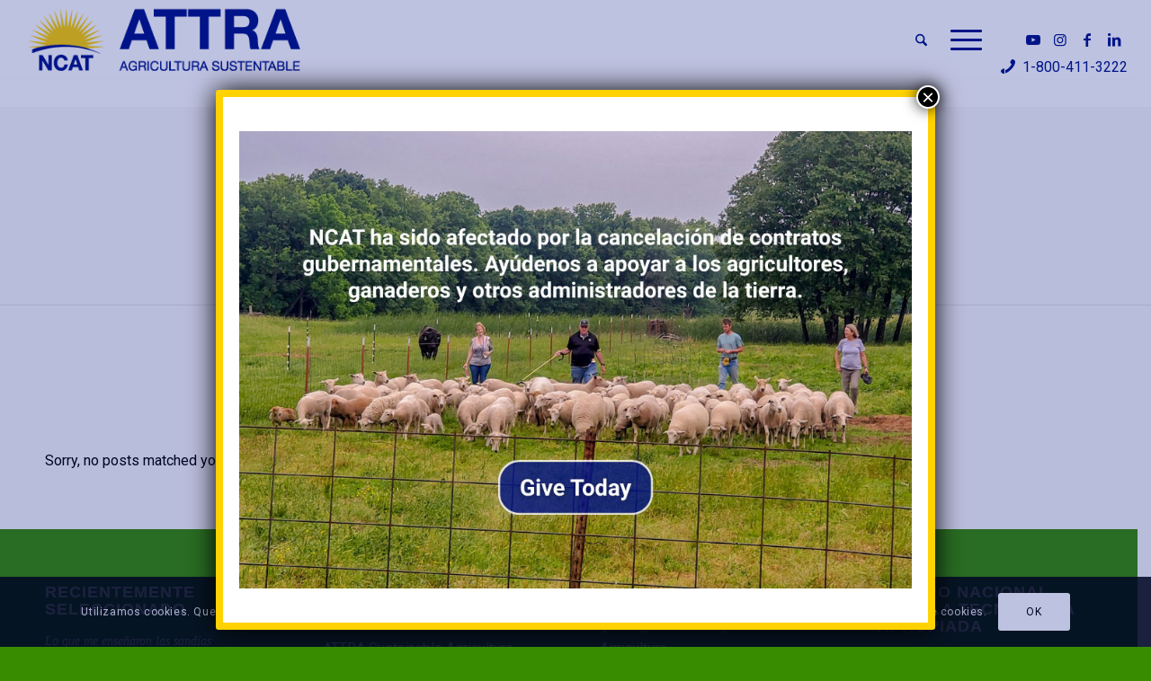

--- FILE ---
content_type: text/html; charset=utf-8
request_url: https://www.google.com/recaptcha/api2/anchor?ar=1&k=6Lf277MUAAAAALoD2WN7PvqPIaDWLx60Mv6n9LbA&co=aHR0cHM6Ly9hdHRyYS5uY2F0Lm9yZzo0NDM.&hl=en&v=TkacYOdEJbdB_JjX802TMer9&size=invisible&anchor-ms=20000&execute-ms=15000&cb=bv9zmpnem27p
body_size: 45017
content:
<!DOCTYPE HTML><html dir="ltr" lang="en"><head><meta http-equiv="Content-Type" content="text/html; charset=UTF-8">
<meta http-equiv="X-UA-Compatible" content="IE=edge">
<title>reCAPTCHA</title>
<style type="text/css">
/* cyrillic-ext */
@font-face {
  font-family: 'Roboto';
  font-style: normal;
  font-weight: 400;
  src: url(//fonts.gstatic.com/s/roboto/v18/KFOmCnqEu92Fr1Mu72xKKTU1Kvnz.woff2) format('woff2');
  unicode-range: U+0460-052F, U+1C80-1C8A, U+20B4, U+2DE0-2DFF, U+A640-A69F, U+FE2E-FE2F;
}
/* cyrillic */
@font-face {
  font-family: 'Roboto';
  font-style: normal;
  font-weight: 400;
  src: url(//fonts.gstatic.com/s/roboto/v18/KFOmCnqEu92Fr1Mu5mxKKTU1Kvnz.woff2) format('woff2');
  unicode-range: U+0301, U+0400-045F, U+0490-0491, U+04B0-04B1, U+2116;
}
/* greek-ext */
@font-face {
  font-family: 'Roboto';
  font-style: normal;
  font-weight: 400;
  src: url(//fonts.gstatic.com/s/roboto/v18/KFOmCnqEu92Fr1Mu7mxKKTU1Kvnz.woff2) format('woff2');
  unicode-range: U+1F00-1FFF;
}
/* greek */
@font-face {
  font-family: 'Roboto';
  font-style: normal;
  font-weight: 400;
  src: url(//fonts.gstatic.com/s/roboto/v18/KFOmCnqEu92Fr1Mu4WxKKTU1Kvnz.woff2) format('woff2');
  unicode-range: U+0370-0377, U+037A-037F, U+0384-038A, U+038C, U+038E-03A1, U+03A3-03FF;
}
/* vietnamese */
@font-face {
  font-family: 'Roboto';
  font-style: normal;
  font-weight: 400;
  src: url(//fonts.gstatic.com/s/roboto/v18/KFOmCnqEu92Fr1Mu7WxKKTU1Kvnz.woff2) format('woff2');
  unicode-range: U+0102-0103, U+0110-0111, U+0128-0129, U+0168-0169, U+01A0-01A1, U+01AF-01B0, U+0300-0301, U+0303-0304, U+0308-0309, U+0323, U+0329, U+1EA0-1EF9, U+20AB;
}
/* latin-ext */
@font-face {
  font-family: 'Roboto';
  font-style: normal;
  font-weight: 400;
  src: url(//fonts.gstatic.com/s/roboto/v18/KFOmCnqEu92Fr1Mu7GxKKTU1Kvnz.woff2) format('woff2');
  unicode-range: U+0100-02BA, U+02BD-02C5, U+02C7-02CC, U+02CE-02D7, U+02DD-02FF, U+0304, U+0308, U+0329, U+1D00-1DBF, U+1E00-1E9F, U+1EF2-1EFF, U+2020, U+20A0-20AB, U+20AD-20C0, U+2113, U+2C60-2C7F, U+A720-A7FF;
}
/* latin */
@font-face {
  font-family: 'Roboto';
  font-style: normal;
  font-weight: 400;
  src: url(//fonts.gstatic.com/s/roboto/v18/KFOmCnqEu92Fr1Mu4mxKKTU1Kg.woff2) format('woff2');
  unicode-range: U+0000-00FF, U+0131, U+0152-0153, U+02BB-02BC, U+02C6, U+02DA, U+02DC, U+0304, U+0308, U+0329, U+2000-206F, U+20AC, U+2122, U+2191, U+2193, U+2212, U+2215, U+FEFF, U+FFFD;
}
/* cyrillic-ext */
@font-face {
  font-family: 'Roboto';
  font-style: normal;
  font-weight: 500;
  src: url(//fonts.gstatic.com/s/roboto/v18/KFOlCnqEu92Fr1MmEU9fCRc4AMP6lbBP.woff2) format('woff2');
  unicode-range: U+0460-052F, U+1C80-1C8A, U+20B4, U+2DE0-2DFF, U+A640-A69F, U+FE2E-FE2F;
}
/* cyrillic */
@font-face {
  font-family: 'Roboto';
  font-style: normal;
  font-weight: 500;
  src: url(//fonts.gstatic.com/s/roboto/v18/KFOlCnqEu92Fr1MmEU9fABc4AMP6lbBP.woff2) format('woff2');
  unicode-range: U+0301, U+0400-045F, U+0490-0491, U+04B0-04B1, U+2116;
}
/* greek-ext */
@font-face {
  font-family: 'Roboto';
  font-style: normal;
  font-weight: 500;
  src: url(//fonts.gstatic.com/s/roboto/v18/KFOlCnqEu92Fr1MmEU9fCBc4AMP6lbBP.woff2) format('woff2');
  unicode-range: U+1F00-1FFF;
}
/* greek */
@font-face {
  font-family: 'Roboto';
  font-style: normal;
  font-weight: 500;
  src: url(//fonts.gstatic.com/s/roboto/v18/KFOlCnqEu92Fr1MmEU9fBxc4AMP6lbBP.woff2) format('woff2');
  unicode-range: U+0370-0377, U+037A-037F, U+0384-038A, U+038C, U+038E-03A1, U+03A3-03FF;
}
/* vietnamese */
@font-face {
  font-family: 'Roboto';
  font-style: normal;
  font-weight: 500;
  src: url(//fonts.gstatic.com/s/roboto/v18/KFOlCnqEu92Fr1MmEU9fCxc4AMP6lbBP.woff2) format('woff2');
  unicode-range: U+0102-0103, U+0110-0111, U+0128-0129, U+0168-0169, U+01A0-01A1, U+01AF-01B0, U+0300-0301, U+0303-0304, U+0308-0309, U+0323, U+0329, U+1EA0-1EF9, U+20AB;
}
/* latin-ext */
@font-face {
  font-family: 'Roboto';
  font-style: normal;
  font-weight: 500;
  src: url(//fonts.gstatic.com/s/roboto/v18/KFOlCnqEu92Fr1MmEU9fChc4AMP6lbBP.woff2) format('woff2');
  unicode-range: U+0100-02BA, U+02BD-02C5, U+02C7-02CC, U+02CE-02D7, U+02DD-02FF, U+0304, U+0308, U+0329, U+1D00-1DBF, U+1E00-1E9F, U+1EF2-1EFF, U+2020, U+20A0-20AB, U+20AD-20C0, U+2113, U+2C60-2C7F, U+A720-A7FF;
}
/* latin */
@font-face {
  font-family: 'Roboto';
  font-style: normal;
  font-weight: 500;
  src: url(//fonts.gstatic.com/s/roboto/v18/KFOlCnqEu92Fr1MmEU9fBBc4AMP6lQ.woff2) format('woff2');
  unicode-range: U+0000-00FF, U+0131, U+0152-0153, U+02BB-02BC, U+02C6, U+02DA, U+02DC, U+0304, U+0308, U+0329, U+2000-206F, U+20AC, U+2122, U+2191, U+2193, U+2212, U+2215, U+FEFF, U+FFFD;
}
/* cyrillic-ext */
@font-face {
  font-family: 'Roboto';
  font-style: normal;
  font-weight: 900;
  src: url(//fonts.gstatic.com/s/roboto/v18/KFOlCnqEu92Fr1MmYUtfCRc4AMP6lbBP.woff2) format('woff2');
  unicode-range: U+0460-052F, U+1C80-1C8A, U+20B4, U+2DE0-2DFF, U+A640-A69F, U+FE2E-FE2F;
}
/* cyrillic */
@font-face {
  font-family: 'Roboto';
  font-style: normal;
  font-weight: 900;
  src: url(//fonts.gstatic.com/s/roboto/v18/KFOlCnqEu92Fr1MmYUtfABc4AMP6lbBP.woff2) format('woff2');
  unicode-range: U+0301, U+0400-045F, U+0490-0491, U+04B0-04B1, U+2116;
}
/* greek-ext */
@font-face {
  font-family: 'Roboto';
  font-style: normal;
  font-weight: 900;
  src: url(//fonts.gstatic.com/s/roboto/v18/KFOlCnqEu92Fr1MmYUtfCBc4AMP6lbBP.woff2) format('woff2');
  unicode-range: U+1F00-1FFF;
}
/* greek */
@font-face {
  font-family: 'Roboto';
  font-style: normal;
  font-weight: 900;
  src: url(//fonts.gstatic.com/s/roboto/v18/KFOlCnqEu92Fr1MmYUtfBxc4AMP6lbBP.woff2) format('woff2');
  unicode-range: U+0370-0377, U+037A-037F, U+0384-038A, U+038C, U+038E-03A1, U+03A3-03FF;
}
/* vietnamese */
@font-face {
  font-family: 'Roboto';
  font-style: normal;
  font-weight: 900;
  src: url(//fonts.gstatic.com/s/roboto/v18/KFOlCnqEu92Fr1MmYUtfCxc4AMP6lbBP.woff2) format('woff2');
  unicode-range: U+0102-0103, U+0110-0111, U+0128-0129, U+0168-0169, U+01A0-01A1, U+01AF-01B0, U+0300-0301, U+0303-0304, U+0308-0309, U+0323, U+0329, U+1EA0-1EF9, U+20AB;
}
/* latin-ext */
@font-face {
  font-family: 'Roboto';
  font-style: normal;
  font-weight: 900;
  src: url(//fonts.gstatic.com/s/roboto/v18/KFOlCnqEu92Fr1MmYUtfChc4AMP6lbBP.woff2) format('woff2');
  unicode-range: U+0100-02BA, U+02BD-02C5, U+02C7-02CC, U+02CE-02D7, U+02DD-02FF, U+0304, U+0308, U+0329, U+1D00-1DBF, U+1E00-1E9F, U+1EF2-1EFF, U+2020, U+20A0-20AB, U+20AD-20C0, U+2113, U+2C60-2C7F, U+A720-A7FF;
}
/* latin */
@font-face {
  font-family: 'Roboto';
  font-style: normal;
  font-weight: 900;
  src: url(//fonts.gstatic.com/s/roboto/v18/KFOlCnqEu92Fr1MmYUtfBBc4AMP6lQ.woff2) format('woff2');
  unicode-range: U+0000-00FF, U+0131, U+0152-0153, U+02BB-02BC, U+02C6, U+02DA, U+02DC, U+0304, U+0308, U+0329, U+2000-206F, U+20AC, U+2122, U+2191, U+2193, U+2212, U+2215, U+FEFF, U+FFFD;
}

</style>
<link rel="stylesheet" type="text/css" href="https://www.gstatic.com/recaptcha/releases/TkacYOdEJbdB_JjX802TMer9/styles__ltr.css">
<script nonce="7RhgE5tAdkvIAyYKN5-SUA" type="text/javascript">window['__recaptcha_api'] = 'https://www.google.com/recaptcha/api2/';</script>
<script type="text/javascript" src="https://www.gstatic.com/recaptcha/releases/TkacYOdEJbdB_JjX802TMer9/recaptcha__en.js" nonce="7RhgE5tAdkvIAyYKN5-SUA">
      
    </script></head>
<body><div id="rc-anchor-alert" class="rc-anchor-alert"></div>
<input type="hidden" id="recaptcha-token" value="[base64]">
<script type="text/javascript" nonce="7RhgE5tAdkvIAyYKN5-SUA">
      recaptcha.anchor.Main.init("[\x22ainput\x22,[\x22bgdata\x22,\x22\x22,\[base64]/[base64]/[base64]/[base64]/[base64]/[base64]/[base64]/[base64]/[base64]/[base64]/[base64]/[base64]/[base64]/[base64]/[base64]\\u003d\x22,\[base64]\x22,\x22w4PDiD93w6DCtiLCmTNNfTXChMOUVEvCqsOTWMOzwrsNwpnCkWVZwoASw4tIw6HCpsO8X3/Ch8Kqw4vDhDvDrsOtw4vDgMKOXsKRw7fDjCopOsOBw4ZjFlYfwprDiwTDqTcJKlDClBnCgmJAPsOhDQEywqA/w6tdwqXCgQfDmjXClcOcaFVOd8O/[base64]/DiypJbxLCvX/DpsKSFDTDjVZzw7bCg8ODw7XCqnVpw61lEEHCoRFHw57DqsOzHMO4RAktCUvCqjvCu8Oqwo/DkcOnwrbDgMOPwoNdw5HCosOwVjQiwpxAwpXCp3zDg8OIw5ZydsORw7E4KMK0w7tYw44xPlHDncKcHsOkd8ONwqfDu8OrwoFuckcaw7LDrlxtUnTCtsODJR9Kwq7Dn8KwwpMxVcOlCElZE8KlOsOiwqnCvcKLHsKEwqfDucKsYcKrFsOyTyZRw7QaXS4BTcOoG0R/TgLCq8K3w4oeaWRWE8Kyw4jCuAMfIj1IGcK6w7nCg8O2wqfDq8KUFsOyw7DDvcKLWEjChsOBw6rClsKSwpBecMOswoTCjlXDsSPClMOnw6vDgXvDi2IsCX8Ew7EUHsOsOsKIw6B5w7g7wo7DhMOEw6wWw4XDjEw/w54LTMKfCyvDghtaw7hSwqFlVxfDnhomwqAdbsOQwoU4FMOBwq8xw79LYsKgT24UA8KlBMKoR0Yww6BPZ2XDk8OtIcKvw6vCiCjDom3Cs8OEw4rDiGVEdsOow7zCusOTY8OHwpdjwo/DkcOHWsKcd8O7w7LDm8O7KFIRwpccO8KtIMOKw6nDlMKGFCZ5d8KgccO8w68iwqrDrMOxNMK8esKUBnXDnsKXwohKYsKOPSRtKMOGw7lYwogyacOtBcO+wphTwogIw4TDnMOOYTbDgsOMwqcPJxjDjsOiAsOyUU/Cp0HCvMOnYVc9HMKoPsKmHDogfMOLAcOwf8KoJ8OmGxYXPEUxSsOkKxgfbijDo0ZSw5dEWTRRXcO9TnPCo1tjw5Rrw7RTZmpnw4zCtMKwblNMwolcw6VVw5LDqRvDmUvDuMK/QhrCl0XCp8OiL8KGw6YWcMKJKQPDlMK9w7XDgkvDlFHDt2ofwp7Ci0vDoMOJf8Obbil/EU3CpMKTwqpcw458w595w5LDpsKnVMKDKcKrwoFHWDF2VMO+ZVwdwqMuNnUtw5w/wr1sZik8Nyh5woPDlB7DkXjDncOLwpgvw4TCiSjClMKnGk3DjXZnworClmpOSQvDqTRSw6jDolUXwrLCuMK1w5jDpSnCvBrCvVZnexRrw5/CgAMdwr3CgcO6wp7DmHcYwo0/CjPCjzVqwqjDtMOxHRfCvcOFTi7CuT/[base64]/[base64]/ZFLCmhAcwrLDklk6FE1iBW5ZwqJFUWFCwrPCsBRIeU3DmlfDqMOYwot1w6jDoMKxGMKcwrUwwq3Cszc2wpHDjG/DiA5nw6VVw51DQ8O/c8OzdcKOw4hWwonCqAUnwrjDr0Nowr50wo4eLMOjwp8HJsKYB8OXwrN7dcKwAWLCgxTCrMKvw7YDLsOWwq7Dp1LDlcKxfcOaOMKpwpkJJhVowpNtwpvChsOgwqJ8w6RYJ0E6CSrCvcKHYsKLw43Cp8KVw5Rzwp0lIcK5O0XCkMKVw4/CjcOAwoYmGMK3cQzCuMKwwrfDqVJ+F8KjAAHDhEPCkcOXDWQ4w7VgHcOZwobCrkVZN1J6wpXCvSvDn8Klw4TCkQHCs8O/KTvDsHIew6V6w5nCsXbDhMO2wq7CpcK2R2wpKcOmeE4cw6fDncOYSBICw5kRwp/Cg8KPSUkdPcOkwoNFOsKLNg8/w6LDoMOhwqZBZMOPRsOOwoMZw70nYMOUw7gdw6zCsMOHN37Cm8Kiw4JJwq5vw6XCscKWEn19E8OrO8KhMl/DhQ/CisKiwqIYw5JjwpDChFoiZXTCq8O3wr/Du8K9w4fCniUuEWMAw5IMw5HCvUNpKHzCrVnDv8O3w6zDqxrCscODImbClsKDRSjDicO6w6tdecOVw7bCg0PDucOnLcKOY8KLwqLDjlPCtsK6QcOSw7TCjAhNw4ZafMOAwo3DhEQkwoQ/wqbCghvDvSIQw7PCm2nDhgsoO8KGATnCgF5SPcKrMXsdNsKZLsKyYyXCr1jDrcOzRhNYw5ZXw6QkQMK3wrfCl8KBRVnCksKIw7Jdw652wrNWcEnDtsOpw7BEw6TDoRbDuiTDoMKrYMK9V3g/ehxlw4LDhT4Jw4bDmsKEwozDhQBrEBTCpMOfIMOVwohiQjkeFsOiacO+DAY8YXrDrsORU3JGwoluwq8sPcKNw7LCqcK8J8OUwpRRQMOqwqDDvn/CryY8M3BydMOBw6UswoFsawhNw5/[base64]/DosOwwqE4OcKMV8KGNWoPdsOmw7jCqsKcw6MYwo/DmR/CnsObEBfDm8KmX3Zmw4zDpcKLwqcWwrDDjCjCrsObw69ZwoPCuMKjM8Kpw7A/fnMmLmnDjMKBCsKCwpbCkC3Dm8Kswo/[base64]/DtcOWMMKMwrUbQg/DnArCkMOUw7/DqhEHw680fcOqwqvDkcK6WMOCw7x4w4HCskYUGzYqA0c3eHfCq8OLwr59bmvDmcOpbAfCokJjwoPDpMKgwqzDpcKzWBxSOSl2bFosYgvDkMOAIFcewofDuFbDh8OgMyNMw6o4w4hFw5/CqcOTw59FYwdyIcORTxMaw6scVcK/[base64]/DgMKqw6cZPlt1wrYFw4FewqgECGYWwqHDpsKNP8OMw6bCqVs1wqMnfGtxwozCtMKmw69qw5bDmhoxw6HDpy5cFsOnYsOawqLCkkJkwobDrTUdLkDCvTMrw7ofw6TDhCJ6wrgfHyPCtMKPwqLClHrCkcOBwpkgb8KlYMKrTy0gw4zDhRDCscKXfTVXeh0eSA/Cpw4FaXIhwqI/RwFPTMKWwrFyworCjsKMwoXDgcKODTpowqXCsMOcH24uw4nDgXIkccKSJFF8SR7Ds8OKw5PCo8KEUsOrD2QjwrByeTbCr8OnUkTChsOaFsOzaXbDjcOzCBsYZ8OZeFfDvsOoSsKiwrjDmjFQwo/DkHIrPsOFEcOgQkAAwrLDjGx5w5wuLTxoG1MKKsKsbWEKw6xDwqjCvFQjNwvCvWHDlsK6eXk5w49qwrFjMcOuH3ZXw7fDrsKywrwcw5TDqH/DjMKpDRQnBRIPwolgXMO9wr3CiBo5w6bCvDkKZB3ChMOxw6zCksO/wq04wpTDqB9/wobCmsOCNsK9wqoIwpDDpg/CuMOSfAtcG8OPwrUHRnExw6MYJ240CsO8KcOBw4fDkMOBNk8NPSRqLMOPw74bwqZrNTfCoSIBw6/[base64]/[base64]/w4kmw7E8woHCjCs7Dy/Dk8KUw5EYw6HDkcOyw7x9Tg1Rw4rDicKww4nDj8K1w7szSsKQwo7DgsK2Q8OgDMOhCgBhecOHw4DChgQAwr3Dp2UTw4xIw67DnTlEMsODWcK2XcOSOcO3w4M/VMOUPinCrMOoLMOkwooefHjCi8Ohwr7DpHrDn24HKW4pFywLwrPDglPDrBXDtcOlN3XDrwPCq1HCiA/[base64]/CphoYaMOHf2QXwpzDtGHDtcOvw5cPw7pOJcOZQyPDqsKcwrMwb3PDvsOVbgXDj8OPfcOtw4vDmEs8wo/[base64]/[base64]/Chy5GIVI1IChGwrrDhw1lw5ANwqwYJGrDocKIwo7Cjg1HQcO0QcO8wq06P2wdwq8ZA8KJQsKzZyhIPyzCrMKqwqnCiMK9I8O6w7PDkhEiwrzCvsKfRsKawppgwobDhEYhwpzCs8ONccO4BcKMwo/[base64]/wrLDvCtwwoEawqHDnjHChEzCj2zDg8Kqwq1aMcKOJMKdw40twpfDqSrDgMKqw7fDjcKAFsKFVMOoFxARw6HCvBHCpg/DlmF/w4dqw63CksOBw6lxEMKZfcOfw4zDiMKTU8K2wpTCjEHCq3XCrRHCmVI3w7lnfsKuw51tUlkGwpDDhH5jcRDDgX/CrMOKYlt9wo7CnH7Dmi8Ew4sBw5TCscO6wqI7dMKbDsOCbcOXw4dwwrHClwBNAcOoPMO/w43CnMKGw5LDhMK0LsKww5TCmMODw5HCiMKQw6Ydw5dlTj09DMKqw4fCm8OCPU5UPnc0w6Q5OhXCv8OHPMOww4bClsOmwrrCocOkPMKSXC/Du8KBRsODbgvDkcK5wppXwpbDgsOXw4bDnTLCuHXDt8K3RiLDrRjDrAwmwovCncK2w6kYwprDjcKGMcOuw77CncKkw68pfMKlw7nCmhHDhG3DmR/DtCXDssOUUcODwqTDgcOwwqLDhMOEw4jDqm/DuMO8IsOSQ0LCksOpDcKZw4kGJE5VCsONbMKnfBQMeVnCn8KbwozCrcOywpgWw4YeFDHDhV/DskjDt8K3wqTDt1Yxw59CVX8Xw57DqnXDnjBkGVTDrQdKw7vDpATCsMKUwofDgBTCgMOkw4Zew6wjw6sZwozCgsKUw43CrjU0TildESkawqzCncOIw7XCocO7w7PDv0TDqksVdl5RFsKUeiTDvxw1w5XCs8K/HcOfwqJWLsKlworCucOKwpI9w6jCuMOlwrTDncOhVsKRXGvCmsKuw43Dpg7Dgw3DpMKtw6LDtCdzwosyw7N3wojDt8OiYSZZWw3Dh8KYLQjCtsOvw4HDmkQWw7/DmXHDgsKlwqrCslbCuCsUGFkOwqvCs1vDoUcaUMOPwqkDBnrDkzUKDMK7wpnDnEdZwrrCssOYRR/CkXDDi8OUUMOWQ27Dm8KDOwkDYE1daHN5w5XDsxfCrDsAw63Dsy/DnF9sIsK0wp7Dtn/DkkIhw73DrsOeHCvDpMOzIsOrfkgyXmjDux5bw74ZwqTDiyvDiQQRwrHDvMKAa8KjGcKJw7fCncKfw78rCcOBDsKDJH/CpTbCmx4KUHjCtsO5wpx7LGYsw7TDj2o3f3jDhHADEcKTcFFGw7vCqDbDv30Mw7h4wp97MRPDpsK2KFZaCRpQw57Dux5twr/DtsKjeQXCrMKNw63DsUrDjn3Cu8OVwqfCl8K+w7kScMOZwovCk2LCn2fCqmPCgSB9wppjw6DDpC/[base64]/w64tN1vCpsOUfsODw6YiP8KNw4ZTMhLDhsOXY8ONFsOtYTnCn3LDhCLDimfDvsKOMsKgN8KQEwLDmT7DmlfCksO6wqTDs8K/w74CCsOow7hBayTCqnbDhWPCnA/CtlY4UQbDvMOcwpLCvsKYwpPCoT5sTEPDk0ZTfcOjw7PCt8KUw5/ChwPCiksKRkhVIlVLAQrDqk7Dj8KiwqHChsK8EcO5wrfDv8KHfGPDkHTDuH7Di8OdesOBwpHDrMKnw6HDu8O7JQFQwqp6wrDDs3R7wpLClcObw4M4w4pWwrPCqsKAZQ3DqErDscO1wqoEw4wQSMKvw5vDjE/DlsO8w5zDg8O9XjjCt8OJw7LDrh/[base64]/KUEYcyxXwqjCvsOswoZiccK+wo4bw50Lw5XDuMOAUgdiKXnCs8Oaw4/CiVnDqsOTEcK4CMOCRk3ChcKdWsOzHMKofB/[base64]/KsK2M8Khw6LDlcKTPsKXFsOTwrFCAcKzTsO5WsKKJsOeUMK/w5vDtCE1wp1BdcOtd2cfYMKNwrzDgV/CkxRiw6/Cln/CnMKmwoXDrS/CtMKUwonDr8KtYMO4Fi7Cq8OtLcKzIiFFQTEqcBjCoG1Aw7jCpmTDo3PCvcOsB8OyaHcDNkPCj8Kyw489LyjChcO3woPDs8KkwoALbMKtw5lmdMK5ZMOifsKpw4LDqcK3cHzCkmMPIE48w4R8RcOdBz8AQMKfwqLDlsO/w6FOIMOBwoTDjBEYw4bDi8O7w7jCusKMwq8swqHCkUTCtE7CiMKcwqbDo8ODwpvCvcKKwobCr8OAGGtLNMOSw51GwoZ5UjLCoCHCp8K0wobDl8OpaMKdwp/Cs8OeIFYnYxQqdMKdXsODwonDuWDDlxQNwrjDlsOEw6TDtXvDo2nDjgDCtGHCon4uw58Gwr4+w5tSwoTDuwwRw4pgw7DCnMOMMMKww7YNfMKFw7PDgGvCq05cRXB3McOcaUjDnsK8wohRABzCq8KScMOpOgMvwpIZYSg/f05sw7ZkR3wcw5wvw4RSGMO6w5JlUcONwrfCsn0nU8O5woDCvsOFC8OLe8O6enrDvcK+wowKw6hcw6ZdG8Oxw41Cw7bCocK6NsK7MmLClsKywpfDj8KbY8KaH8OcwoZIwrk5ERs/wpHDmsO3wqbCtw/[base64]/wokBDRRlYBYKw4Z3C8O9w7wxPcKuSHEHwqPCiMOfw7PDmGNDwrs1wrDCgz3DiB1Ad8KGw6jDrMOfwoIqIVjDkQXDkMKEwrlMwo8Tw5BFw58Rwq4rSS7CugJbeRwlMMKMW3DDk8OneVjCoGsdJ3Rtw6M3worCuCQMwrMSLB3CngNUw4HCngBTw63DlG/DgQslJ8OPw4LDuGc9wpTDunZlw7lZIMKRacKcccKGIsKjLsKLKVRiw58pw6bDgwEKFj0Vw6DCtsKrMCpcwqzDlmwowp8Mw7HDjAbChiXClybDhsOIS8K4wqBDwo0Uw745BMOywo3CkFMAYMO7SmPDq2zDtMO7fzPDhxVkEmdDQsOYLjQJwqMawr/DtFJiw7rDo8K8w4vChyUfTMK7wp/DlMOKw6oEwowgU2YOW33CiBfDt3LCuF7CjMOHQsKEwr3DmxTClEIcw40ZC8KdHXLClsOZw4/[base64]/bcKQKyTCtyXDgVTDlsO2LsK0w4kVwpnDhj8yw6pywqTCgztGw5jDjBjDqMOCw7bCs8KUMsKsA2Z+w5LDiQEOEMK5wqwMwox+w4NwHAhrf8Kpw71LGgxnw7NmworCmVIzfcO7Sz4LOFfCqXbDigZ0wqZXw7PDsMOVAcKIAHdGK8O1MsO/[base64]/ClgzDv3dXKsKEB8OrdREPwrpSwpw8wpfDpsOYJGDDm39bOcOfNzrDkDMuBsOnwofChMOXwqPCk8OdL1DDgMKjw4JZw5fCjHvDiG9qwrbDnkBnwq/CisKjAcONwrnDkcKZFhE/wo3DmFU+MMOFwowMX8Odw4gfVVN+KsONVcKLSm7CpFtNwpwVw6/DgMKOw707F8Knw4zChcOdw6HDknjDuQZOwqvCksOHw4DDnsOpF8OlwqUNMk1jWMOww5rDoQ0pOwzCp8OUSVQcwqzDizJzwqlYc8K0bMOUIsOFEiYrD8K8w4rDpV9gw48SLMO7wrQqck/[base64]/DjydBECkNQnNZw4NnIsKGw4h0w7HDr8O6w7ZKw53Du2rCg8KlwqPDkzbDuDYnw6gAICbDjVJMwrTDsEHCpkzCk8OJwrjDisKKIMKZwopzwrQKdlNzSl5uw69lwr7DjUnDhMK6wqjCn8KHwpfDsMK1bVZSORc2C3ZXLWLDqsKPwqgpw60EIcO9S8OJw5/Cu8KhFcKgwqjCtUFTHcKdIzLClmQUwqXDo1nCiU8LYMOOw5oCw7fCqGxzFRLClcKxw5U/U8K+w4DDgMKeUMO6woEVXTLCvVDDjxdvw4rDsUhLXsKYLn3DsjFKw7t7KMKYPMKkFcKFc2w5wpoWwqVww60uw7pqw4TDjRIvQ3c1Y8KYw7B7EcOTwp7DncOcGMKDw6HDhEhFG8OqQ8K6SmbDlSx/wpZtw4/CsVx9ZzNsw47Ck1Ajwrp1MsONCcOOAAFQL2NUwpjCviVgwrjCl1DCk0XDvsK3T1HCulRUN8Oew7Buw7wpLMOfE2UoSMOFbcKlw4Rzw7A0NCRFcsOdw4fCscOsLcKzIS3DoMKTBsKPwrXDgsKlw4Aww7LDsMOxwoJuACsjwp3CgcO6X1DCpcOgX8OPwq8xQsOFTFd/TR3DqcKVS8KkwpfCnsO8YFDCkwnDjmrDrRpWXcOSJ8OLwo7Dp8OXwpFYwqhsSnl8GMO/wpQ5OcOMVgHCo8KXaEDDuG0XRkhuL3rCksKPwqYBWgzCucKNd0TDvw3CtMKIw553CsOowq/[base64]/w7hSw53CjcKfw7YQL8O3wqHCkMOqLW/CosO9w4Maw4B2w6Q/[base64]/DtAINw7bDj0TCnE7CmRxpN8KJw7TCq2xow5bCixZNw4HDoUPCmsOXEmJqw5nCvsOXw4vCg2vCi8OyRcOyVx5UGBdzFsO+wr3DgBt5QBjDrsKNwpPDrMKkbsKMw71CdRLCtcOSPCw+wrXDt8OZw6Vqw54pw4LCgsK9c0AFUcOlK8O1w4/CksKNX8OWw6kaI8Kewq7DiCEdWcODdsO1LcO0LMKtDQDDtcOPRkF0JTV7wrJuME9BAMKywoBCKRgbwpwPw63ChF/DmEsHw5h9V2/Ds8KowoITEMOpwrIVwqzDsHnDoDdiDQDCkMKSO8OKGGbDlG3DtHkCw4fCmA5KD8KcwpVMSjbDvsOUwqLDicOow4zDt8OzScO8LcKwTcOFRcOTw7B8UcK0eRw+wq3Cji/Cr8OKZ8O7w6goJcONQMO4w6l3w7A0wqXCgMKWWgLDiAXCigIqwpTCkFnCnsOEbsOLw6oxMcKtAzk6wo0oSsKfLxwlHlwawp7DrMK7w6fDjSMqZ8Kqw7VLJ0/CrjspZsOfLcOVwpJAw6d7w49fwprDkcKuD8OtCsKRw5PDgBjDiychwr3CgcO1XMO4eMKkU8O5bcKXIsK4d8KCOnFcQ8O/eDtvUH82wq00C8OBworCocOmwrvCtnLDtgrDtMOVf8KOTHVKwrVlNzZbXMOUw58BQMOHw4fCicK/AFlxBsKLw6zCh11qw5/Cnh/CshAPw4RSPC8aw4LDs01hcHHCvTQyw6bCqCvDkUYMw7xjC8OWw4DDvk7DpsK4w7EiwrjCgklPwrJpWMOcW8KVYMKrVnDDkCtZD3YeJsODRgYvw63Cmx/DmsK1w5rCncKyfiAHw5huw6BAWlwJw67DgTHCtMKIMkjCgB7CjUfCgMKWHlcEDnwdwpHCucOQOsKnwr3CqMKfM8KBecOYYzbDqMOMInXDpcOUfy1uw7AFbB8vwpN1w5UcZsOTw4oTw4XCssOIw4EZFFXDt05hKi3Do0fDicOUw67Dp8O/c8O7w6vDnQtow5gdVMOew4ZxfV/[base64]/Dr8OEw53CmHrDoQnCpMOhHzEDA8O6w5dewrLCsMKjw4w3wqIlw4ABeMKywq3DvcKSSibCoMODw649w4TDnxg+w5jDqcKiLHo1cxPCjgUQa8OLYz/DpcKWwr7Dgx/Cp8OPwpPCtcKqwrQCTMKnRMKfKcOrwo/DlmB2wrh2wqXCjWcdHsKiVsKIOBjCsFw9AsKZw7nDo8OPOHAeL0DDt13Dv2bDmm8UH8OPAsOdf2/CjlTDuibDkV3DoMOyacO2w7TCv8OjwoddEhnDucO+IMO0wqPCvcKcfMKDVS9bQGDDv8O/O8OoGBIOw7p7w73DhT4zw7PDpMKbwp8bw6QEenBuACgOwqpuwo/Dq1kbWMK/[base64]/[base64]/SMOOfcKqMXHCmcONUcKiw74kbGMgQcKBwoJJwr1lJMKwBcKOw5TCt1fCjsKsC8OBSH3CtcOgYsKOMcO7w4xcwrvCj8Ocfzg2cMOJSwArw7VMw7JKYQgLQsOsbQAzU8OJBX3DiVbCtMO0w682w57Dg8Kgw7/CqcOhSy8Dw7VkS8KlXTvCg8Kpw6VoRwg9w5rChTPDtzBQLsOGwoNowpxIBMKLHcOmwrzDu0NqUitgDl/[base64]/w5JawozCuXNCFsK0MGMEwo8NwoQGwpbDqxUmNsKNw6RGwrPDm8Obw63ClzIjNnTDmMKnwocJw4fCsAJJdcO/BMKPw7tcw6MLYxTDmsOmwqjCvghLw4LChWcLw67DkW8swqHCl2Fcw4JWawTDrk/DlcKyw5HChMKKwokKw5/DnMKveWPDl8KxZcKnwpJzwps/[base64]/DgwvDnsKEIsKjw7bDrsKKDCrCjsKbHBHDjsK3djoKBsKmRcOewqLDuAzDm8Kzw6fCpsONwpvDq0lgKRIDwqI7fG/CicKcw4oFw6Qlw4sSwr7DrsKrMyovw6dVw5zCsmDCgMO/KsOzC8OLwqPDgMKnQF04wpQaRGoAWMKmw4fCnQjDisOJwrUGVcO2OQE5wovDs1rDv2zDtEbCpsKiwoArbsK8woPDqsKxTMOTwp5gw6/CrkzDiMOlMcKQwrk1w59mbFs2wrbDmMOWREYaw6VVwpTCpydlwq8hSyQWwq19w77Di8KHYkosRBHCqsOqwrN0AMO2wovDpcKpK8K8fsO/[base64]/w4cawqbDhwrCk8KBwrnDrMKwH8Oow71NwrViLWg9H8Olw5Ecw6HDi8Oswp3Ctl7DscO/ExoGbcKaMRQfWxIwSB7DtgkIw7XCjEojIcKJNcO7w5jCkXXCnncjwq4tcsKwVQJNw60jDQfCjcKiwpBqwpZ8ZXHDnUklQMKiw4xkCMO5NVfCvMK6wpjDtSTDmsOhwq9Sw6NeY8OndsKww7zDtcK9fw/Cg8OOw63CsMOmKgDCiXPDuA11wq49wrDCqsOVRWzDlhnCmcOrLyvCpMO1wqhRNMO9w7gGw50jNgg8EcK+EGTCmsOdwrJWw4vCjMOUw4guJCDDngfCnzd1w7cTwrcEOCoFw4ZcW27DkSkQw4fCmMKxTRdXw5NEw6IAwqHDnxbCrjnCjcOjw5PDlsKhKhRcUsK/wq/DnBnDui47OcO5NcOUw7oALMOkwp/Ct8KAwrbDo8OuDCgEaBrDgGDCssOLwpDChAsXw6PCssOrKU7CrcKZc8O3PcOtwoXDlhLCtiI+MHjCtXE/wpLCnjRyesKtS8KbYnrCi2/CqGYybMOBBMOswr/CtUoKwovCn8KUw6Z3Ji3DoUJGG3jDtEQ+woDDnGvCgzTCrgwJwqQ6w6rDpj59DlEGXcOxMnIHeMO4woAhwpITw65YwrYrbizDgj1qB8KbcMKDw4XCksOJw57Ck3I+WcOWw5Y1SsOzOEc3clU9wppFw44jwqnDvsKjZcO9w6PDmsOiHUMWOE/DucOywpEgwqZNwpXDoRTCicKiwop8wp/CnynCksO/EFgyfHnDiMORC3Yiw7vDgyTCpsOuw4Y2G3wowoE5C8KeGcOqw4smw5pmO8K9wozCm8KTG8OtwqdSFHnDs19eCcKdYh7CoE0FwrXCoFkkw7x2PsKRW2bCph3DjsOHflTCrVNiw6V/[base64]/Dg8OIwqpjw55mwrZLHhLDuGjDuQIrw4PCnsOHL8OJe1ISwq99wqTDrMKQwr/Cp8Kbw6PCmsKAwqB0w4tjMSowwrVyaMONw6rCqQ9gNhkNccOMw6zDicObK0DDtlvDmBdgBsKvwrfDksKFw47CqkApw5vCkcODb8OJwogYPi3Ct8Ondh4ew7DDpkzDjj1Swp5mB0RFZ2fDmD/CqcKJLjDDvcKPwrcPZ8O+woDDlcKgw53ChMKawoTCiG7CqW7DlMO6bn3ClcOYTj/DtsOQwr7ChkjDq8KpGA3CmsKVWcKawqrCkinDqR9Vw5dbNnzCtsOUCsOkW8K1X8OZfsK+woMJSQTDtA/CmMKPQcKcw63DlQvCiWQhw6HDjMOVwpnCqsK5GSnChMK1w6k5KCDCrsKrDVNsE1HDm8K0cw9USsOPI8OYT8KAw6zDrcOhNcO1W8Oywpk5W37Dv8O/wp3CpcOgw5BOwrHDvyhWBcODIHDCqMOcSDJ/wpFVw790J8K4w5kMw6NPwpHCoh3DlsOuX8Kxw5cJwohjw6LCuXoMw6fDoHHCs8Otw6JtRwh/[base64]/w5LDpsOow4vCiBzCth0Ow43CqlLClEJVwoTCnCptwoTDpx1qwofDt1nDp3PDvMOIBcO2NMK/QMKfw5oaw4PDo1fCq8Ovw5oNw5EEI1dRwrdeI3R9w74+wrVEw6h3w7LCkMOzK8O2wrvDmcKgBsOkOlBaPMKQegTDtzfDszHCgMOXIcOgG8O7wooZw7rDt0XCsMO7w6bDhsOfeBldwrllw7zDu8Kaw7p6Qmw5BsKtTgLDi8OZbFPDvMKUe8K/TwzDrDAFScKKw7TCgXDDusOuSX8twoYBw5cNwpx1D3EVwrF8w6bDh2p+KMOMZsORwqtOdUsfO0bCiiN6w4PDsDzDqsKcS0DDrMOWNcO5w5LDiMO5XcOTD8OUQ3/[base64]/[base64]/DpxlLWcO3IhMhBcKjEnTCgHbCpXAiw6tmw6zCicO9w5tswpPDjRk5BhM6wpHClMOWw4LDv0fDlQ/DvcOpwo9rw5zCgA5lwojCuQ/Dn8KPw7DDs0gvwrQqw7d5w4nDkHHDpHPDt3XDqcKSbzvDjMKmwqXDl2Quw5YIHsKzw5Z7ccKUfMO5wrzCh8OEBwTDhMK/woZhw55hw7bCjAEBX1rDq8O6w5/ChxJ3a8OdwpDCj8K1OTfDmMODwqVUTMOew7IlFMOmw7oaOMOiVzjCtMKYNMObTXTDjX4iwoszR17Ch8OUw5LDhcOIwqfCtsOgYGpswrHDu8Kmw4AFUmLChcOuP3HCnsOAfU/DmcO5woALYcOgbMKJwpkqYn/[base64]/Ck2TDksOXwoXDpmVAw4DCrsKBNMO/HMOoYCd2GsKpcyZMKSHCj2hXw7ZWAxR9W8KJw5jCnHvDpR7DvsObKsOwYMOEwp3CssKfwo3CrhBTwq9Ew6l2VD0iw6XDrMKTMhUWasO8w5kFccKUwqXClwLDoMKuG8OcfsKcUMK1WcKIw4dKwrxTw4Qsw4Ibwpc3QTHDny/CrXMBw4wew4waBBjCjMKnwrrCjsOkGUjDogPDiMKKwrfCrRsRw7TDgsKJHcK4bsOlwpjDqEZdwo/CiSnDuMO1wprCk8KUW8KXFDwBw5vCsWpQwoc3wq5+NXdjYXzDk8OYwq1PUTBSw6/CuhfDqT7DlkoBMEVfIA4Xwqtxw4jCs8OKwpzCkcKuQMObw7VGwr4Rwpo3wpXDoMO/[base64]/Cl8OxPsOzHcK/w68KwrU4w5zCo8Knw75iwpNqw4XDvsK8LMKdGcOFWTfDk8OJw6A0V2rCrMOWFVbDoCTDmHPCp3QUagnCqwbDoUZdAm5fVcOeSMOWw4oyE2jCuSNgLcKhNBJLwqcVw47Dn8K/[base64]/[base64]/[base64]/[base64]/[base64]/DtsKVdMORw7Z4w7zCpsKRGXRyOMODw7fClMK4b8OPSzPDl1AefMKkw4bCtzQQwq0Jw6ILBEXDo8OjByPDukYhccKXw7pZWG/CiFXDisKTwoLDkB/[base64]/CuDfDsx04CBPDlAMnHm/CpMKjw6cqwprCjcKfwqHDjxA8wosQMUfDjDE/wqrCvz7DlkZLwrvDtAXDgwzChcKbw4ACAcO6G8Kiw5PDpMK8a3oIw7LDjcOobD9Ja8OVRRDDtXggwqzDolB6TcOZwrxwHTPCh1hZw4/CksOhwowCwrxowoPDpMOiwo5OCA/CmBBjw5RIw4LCsMOzWMKHw6LDvsKULQ9Xw6wXG8OkLgXDoS5ZflDDscKHRV7DrcKRw6zDkT18w6bCoMOnwpIGw4XCkMOLw7rDq8KLEsK7IWhGTcKxw7kTdS/CuMO/wpXDrF/DgMO5wpPCocKrUhd3VBDCvmfCg8KPB2LDoiXDjS7DlMOjw7MYwqRtw7/CtMKWwoXCn8K/[base64]/wocawq/DiMK8wqzCtsKFNRkWwpBvbHTDjkLCnnTCkDLDmlnDqMOCZiYNw6TChmjDgEAFbhbCjMOMKcK+w7zCvMKJY8O1w5nDisKsw45FUGUAZnItY1A4w7jDucO6wrvCrzYSe1Ypw5DCljlxSMOhVEI/[base64]/[base64]/[base64]/[base64]/DzQsw4IUw4TDtjjDqg0Ew6nCssOFdB0SRsO/w6rCj0h/w6ldccKpw5HCosKmw5HCk0PDkyBdR1RVe8KsBMOhRcOKacOVwp9uw75/w4AkS8Kdw7UALsOrXE1oAMOnwrIewqvCqAU9Dnxuw6MwwpLDtWoJwqzCoMOKFQgUIcKaJ3nCkE7CscKHXsO1M2bDqnLCrMK4TsKiwoNowofCrsOVF0LCscOUTHEywoZQeGXDqHjDkFXDrkPClzRYw78uwoxxwpd+wrErw5rDlcKrS8K+TcOVwp/[base64]/CrcKRw6c1f3IQNgdUw4YvZMKIPF5cECskO8OIM8Ovw6gZXx7DgXcAw4wgwpB9w7bCjWHCnMOrXkMdMsK0DwRiO03DpXBuKsKLw6wuY8KqXEnCjm4+Lg3CkcOew4zDnMKZw5/Dk2vDtcKLBl/[base64]/DtT/DjsOYN8K8WMKFHMOibnfChMOIw5PDrjADw6HDuMKvwrbDjB57wq7CpsKPwr9yw4xZwqfDk2QCYWTDjsOJSsO6w79Tw7nDqhHCqRUww5pzw6bCjgXDm3pNFMK7Py/DkMONGRvDgFslLcKOw47DlMKYdcO1GHN6wr1VDMO7w5DCq8Oww7bCm8KpYBAhwq3CoylzVsKlw4/ChTcyGDXDncKwwooJw4HDp353QsKRwobCuDfDhFJRwo7Ds8Ohw4fCo8OJwrx5ccObeUcIccOAUANNNEBkwpTDrw1bwoJxw5thw4TDjSNJwrvCum0+wpZzw5xaVCnCkMK2wr1Iw6tLGh5bw7V4w7vCnsKlOgdIA0HDjFDCgsK5wrbDlT4xw4Ucw5/DvznDgsKjw5XCmn1sw4R/w5tdbcKjwq7DqxHDsGYEWlZIwoTCjSbDtjrCnwBXwq7CiCnCrxsqw7Qiw4zCux3CvsKjWMKDwonDs8OPw60SNg55w6pZGsKzwrrCgnTCuMKWwrMNwrvCgMKsw7HCjA9/[base64]/Dmk/Dq8OvwoXCpVLDpMOrwrLCh8KlwrBpUwUUM8KBw6BAwppQJMOAPRkOCMKnH2DDv8KYD8KLwpXCrwvDvUYlXn4gwofCi39ceVjCisK3ExjDkcOfw49vOmvCvTbDk8O+wogfw6LDtsONTATDh8O7w6oCacKKwoDDqcKiazAlTm/Dslgmwql5MsKQN8Oowp4OwoU+w6PCqMOSPsKyw6Nhwq3Ck8ODw4YFw4XClDHDhcOyCVNQwqXCrGsQccK8X8OjwqnChsOYw4PDk0fCocKZcEAhw47DkQrClyfDlivDkMKfwqR2wq/Ci8OMw75ORg4QWcOtERQrwqrCgVJSbwZuX8OPWcO3wqLDgS03wpfDvyJlw4LDtsOwwoMfwoTCt3PCrXPCtsKwasK3KsOJwql/wr1ywrPDlsO4fQE1dj3DlMKhw58Bw6PDswJuwqJrA8OFwrjDocKMQ8KgwqTDrMO8w5VWw6YpMhV7w5IQZznDlHDDmcOgS2DCnnHCsC5ifcKuwp3DhEEPw5DCo8KwPFkvw7jDscOYasKKKzTDigDClzA9wopTRxLCj8O2w5I2f1HDjirDv8O3PW/DncKkTDY0FcOxHjxkwpHDtMOXRkMmw4R/Ugosw7wsJwDDgcOcw7spZsONw4TCt8KHPQzClsK4w7bDlRvDqMOgw7A7w5EbIHvCk8KTD8OGXmXDtMKdTD/Di8OZw4d/djxrw5omDxREfsOGw7xawpzCj8Kdw6NWdmDCmHsQw5Ndw7o2wpJaw5oEwpTCucKyw4ZVYcK6FS7DisKwwqNvwpzDvX/DgMKmw5ceIGRiw73DhMKTw791Ejx+w4/Cl2XClMO2b8KYw4bCgVlZwqN/w7ABwovDqsK4w7ZiZg3DgTbDtRLDh8K3VMKfwqdKw47DvMOZBlvCsCfCqTLCi3rCksOER8OHUsKbbnfDhMKbw5HCm8O9VMKpw53DkcK+TsK1NsOlJcKIw6tEScOmMsOkw7LDlcK1wrs2wqdnwrsWwpk5w5PDkcODw7DCq8KSZgUAPg9uTVVowqs/w6TDqcOPw6rDnR7CkMO9cy9hwq9JMGsow5x0WFHCpSrDtAZvwoohw5ZXw4Vaw69EwqvDkRAjQcOsw4/DrmVPwpfCjEzDg8KibsKZw6jDgsKVwovDocOLw7DCpTfClU9IwqrCmUl9GMOpw5l6wqnCogrCiMKLWsKVw7XDtcO4LMKpw5JuFQ/DpsOcFRZ6PkpuT0twEX/[base64]/CvgHCrBnDmT8kBMOXIQrCgsKpwpRuwodHbcKdwrXChjjDkMO8NmfCvX54JsKmasKSEj/CglvCkEfDn0VMSsKPwqLDg2BXQ2IKRy5jUnA1w69+AQrDq1PDrcK/w47ClHstblzDuEUDIWzDicOYw6khUcKQVnoNwoFJdit0w6nDiMOLw4DCiQcGwqh6XTE2wo9hw6fCqCNIwoljZ8Kgwp/[base64]/ChTrDtzNxw5rDsMKYe8Ouwp7Dm2vCgcKee8O0OR12VsKmXBBewo1owrs5w6ZBw7M1w7FhSMODw7cew5jDkcOIwrwMwqHDm1MAVcKfXcOPAMKww4LDrkl4Gw\\u003d\\u003d\x22],null,[\x22conf\x22,null,\x226Lf277MUAAAAALoD2WN7PvqPIaDWLx60Mv6n9LbA\x22,0,null,null,null,0,[21,125,63,73,95,87,41,43,42,83,102,105,109,121],[7668936,631],0,null,null,null,null,0,null,0,null,700,1,null,0,\[base64]/tzcYADoGZWF6dTZkEg4Iiv2INxgAOgVNZklJNBoZCAMSFR0U8JfjNw7/vqUGGcSdCRmc4owCGQ\\u003d\\u003d\x22,0,0,null,null,1,null,0,1],\x22https://attra.ncat.org:443\x22,null,[3,1,1],null,null,null,1,3600,[\x22https://www.google.com/intl/en/policies/privacy/\x22,\x22https://www.google.com/intl/en/policies/terms/\x22],\x22Jn8HXZ8dKxcpe2UDG6a2iq5qyM2ARk/ykfNRF7/m0vk\\u003d\x22,1,0,null,1,1763575524115,0,0,[205],null,[41,158,10,96],\x22RC-EWxU_e_8AaXa4Q\x22,null,null,null,null,null,\x220dAFcWeA6FSc9_6k1fFmcGtLYa-5rcdc8CXQ0h9rN2IMuQG_oQtWQLjJ_n0PIwukLeRwDzPK7mUX2BGi5MVhPPNQD8KFHJBoT7Sg\x22,1763658324277]");
    </script></body></html>

--- FILE ---
content_type: text/javascript
request_url: https://attra.ncat.org/wp-content/plugins/awsm-team-pro/js/team.min.js?ver=1.11.3
body_size: 16373
content:
!function(p){var e;"undefined"==typeof awsmTeamPublic&&(window.awsmTeamPublic={ajaxurl:"",deep_linking:{enable:"",member:{prefix:"member",suffix:"info"},team:{prefix:"team",suffix:"info"}},scripts_src:""}),window.console=window.console||((e={}).log=e.warn=e.debug=e.info=e.error=e.time=e.dir=e.profile=e.clear=e.exception=e.trace=e.assert=function(){},e),p.fn.extend(p.easing,{easeInOutExpo:function(e,t,a,n,o){return 0===t?a:t===o?a+n:(t/=o/2)<1?n/2*Math.pow(2,10*(t-1))+a:n/2*(2-Math.pow(2,-10*--t))+a}}),p(document).on("keydown",function(e){var t=e.keyCode,a=p(document).find(".current-grid"),n=a.find(".awsm-grid-show");a.length&&(37===t&&(n.prev().prev().trigger("click"),e.preventDefault()),39===t)&&(n.next().trigger("click"),e.preventDefault())}),p.fn.gridderExpander=function(e){var i,t,s=p.extend({},p.fn.gridderExpander.defaults,e),r=null,l=null,d=null,o=p(this),c=!1,n=window.location.protocol+"//"+window.location.host+window.location.pathname+window.location.search;function m(e){var t,a=p(".awsm-grid-list .awsm-grid-list-item").first().data("info");void 0!==a&&a&&(a="",0<(t=p(".awsm-filter-btn.awsm-active-filter")).length&&void 0!==(t=t.data("info"))&&t&&"#all"!==t&&(a=t),window.history.replaceState({},"",n+a)),s.scroll&&p("html, body").animate({scrollTop:e.find(".awsm-expanded").offset().top-s.scrollOffset},{duration:200,easing:s.animationEasing}),o.removeClass("has-awsm-expanded"),c=!1,e.find(".awsm-expanded").removeClass("awsm-expanded"),e.find(".awsm-grid-show").slideUp(s.animationSpeed,s.animationEasing,function(){u(),e.find(".awsm-grid-show").remove(),s.onClosed(e)}),p(".current-grid").removeClass("current-grid")}function u(){var e;null!==l&&null!==d&&null!==r&&l&&d&&r&&((e=l.find("#"+r).next(".awsm-grid-show").find(".awsm-grid-expanded-content").children()).find(".awsm-personal-details").mCustomScrollbar("destroy"),e.appendTo(d),r=d=l=null)}function f(t){p(".current-grid").removeClass("current-grid");var e,a,n=t.parent(".awsm-grid");n.addClass("current-grid"),t.hasClass("awsm-expanded")?m(n):((e=t.parent(".awsm-grid")).find(".awsm-expanded").removeClass("awsm-expanded"),t.addClass("awsm-expanded"),0<(e=p(".awsm-grid-show").parent(".awsm-grid").not(e)).length&&e.each(function(){var e=p(this).parents(".awsm-grid-wrapper"),t=e.find(".awsm-grid-show"),a=t.prev(".awsm-grid-list"),n=t.find(".awsm-grid-expanded-content").children(),o=(n.find(".awsm-personal-details").mCustomScrollbar("destroy"),a.data("griddercontent"));a.removeClass("awsm-expanded"),d=e.find(o),n.appendTo(d),t.remove()}),u(),n.find(".awsm-grid-show").remove(),o.hasClass("has-awsm-expanded")||o.addClass("has-awsm-expanded"),e=p('<div class="awsm-grid-show loading"></div>'),i=e.insertAfter(t),a="",0===t.data("griddercontent").indexOf("#")?h(t,!1):p.ajax({type:"GET",url:t.data("griddercontent"),success:function(e){h(t,a=e)},error:function(e){a=e.responseText,h(t,a)}}))}function h(e,t){var a='<div class="awsm-grid-padding">',n=(s.showNav&&(n=p(".awsm-expanded").prev(),o=p(".awsm-expanded").next().next(),a=(a=(a=a+'<div class="awsm-grid-navigation"><span class="awsm-team-link-control awsm-grid-control awsm-grid-close">'+s.closeText+"</span>")+'<span class="awsm-team-link-control awsm-grid-control awsm-grid-nav prev '+(n.length?"":"disabled")+'">'+s.prevText+"</span>")+'<span class="awsm-team-link-control awsm-grid-control awsm-grid-nav next '+(o.length?"":"disabled")+'">'+s.nextText+"</span></div>"),a=(a=a+'<div class="awsm-grid-expanded-content">'+(t||""))+"</div>"+"</div>",r=e.attr("id"),e.data("griddercontent")),o=(l=e.parents(".awsm-grid-wrapper"),(d=l.find(n)).children());c?(i.hide().html(a),t||o.appendTo(i.find(".awsm-grid-expanded-content")),i.fadeIn(s.animationSpeed,function(){c=!0,p.isFunction(s.onContent)&&s.onContent(i)})):(i.hide().append(a),t||o.appendTo(i.find(".awsm-grid-expanded-content")),i.slideDown(s.animationSpeed,s.animationEasing,function(){c=!0,p.isFunction(s.onContent)&&s.onContent(i)})),s.scroll&&(n="panel"===s.scrollTo?e.offset().top+e.height()-s.scrollOffset:e.offset().top-s.scrollOffset,p("html, body").animate({scrollTop:n},{duration:s.animationSpeed,easing:s.animationEasing})),i.removeClass("loading")}s.onStart(o),"enable"===awsmTeamPublic.deep_linking.enable&&0<p(".awsm-grid").length&&window.location.hash&&(e=window.location.hash.substring(1),t=awsmTeamPublic.deep_linking.member.prefix,-1!==e.indexOf(t+"-"))&&void 0!==(e=e.replace(t,"").split("-")[1])&&0<(t=p(".awsm-grid-list .awsm-grid-list-item-"+e)).length&&f(t.parents(".awsm-grid-list")),p(document).on("click",".awsm-grid-list .awsm-grid-list-item",function(e){e.preventDefault(),e.stopImmediatePropagation();var t,e=p(this),a=e.parents(".awsm-grid-list");"enable"===awsmTeamPublic.deep_linking.enable&&void 0!==(e=e.data("info"))&&e&&(e="#"+awsmTeamPublic.deep_linking.member.prefix+"-"+e,0<(t=awsmTeamPublic.deep_linking.member.suffix).trim().length&&(e+="-"+t),window.history.replaceState({},"",n+e)),f(a)}),p(document).on("click",".awsm-grid-nav.next",function(e){e.preventDefault(),p(this).parents(".awsm-grid-show").next().trigger("click")}),p(document).on("click",".awsm-grid-nav.prev",function(e){e.preventDefault(),p(this).parents(".awsm-grid-show").prev().prev().trigger("click")}),p(document).on("click",".awsm-grid-close",function(e){e.preventDefault(),m(p(this).parents(".awsm-grid"))})},p.fn.gridderExpander.defaults={scroll:!0,scrollOffset:30,scrollTo:"panel",animationSpeed:400,animationEasing:"easeInOutExpo",showNav:!0,nextText:"Next",prevText:"Previous",closeText:"Close",onStart:function(){},onContent:function(){},onClosed:function(){}}}(jQuery);var AwsmDrawer=function(t){return{init:function(){t(".drawer-style").gridderExpander({scrollOffset:60,scrollTo:"listitem",animationSpeed:400,closeText:"",animationEasing:"easeInOutExpo",onContent:function(e){650<t(window).width()?t(e).find(".awsm-personal-details").mCustomScrollbar({theme:"dark",scrollInertia:400}):t(e).find(".awsm-personal-details").mCustomScrollbar("destroy")}})}}}(jQuery),AwsmModel=(jQuery,AwsmDrawer.init(),!function(e){"function"==typeof define&&define.amd?define(["jquery"],e):"object"==typeof exports?module.exports=e:e(jQuery)}(function(d){var c,m,e=["wheel","mousewheel","DOMMouseScroll","MozMousePixelScroll"],t="onwheel"in document||9<=document.documentMode?["wheel"]:["mousewheel","DomMouseScroll","MozMousePixelScroll"],u=Array.prototype.slice;if(d.event.fixHooks)for(var a=e.length;a;)d.event.fixHooks[e[--a]]=d.event.mouseHooks;var f=d.event.special.mousewheel={version:"3.1.12",setup:function(){if(this.addEventListener)for(var e=t.length;e;)this.addEventListener(t[--e],n,!1);else this.onmousewheel=n;d.data(this,"mousewheel-line-height",f.getLineHeight(this)),d.data(this,"mousewheel-page-height",f.getPageHeight(this))},teardown:function(){if(this.removeEventListener)for(var e=t.length;e;)this.removeEventListener(t[--e],n,!1);else this.onmousewheel=null;d.removeData(this,"mousewheel-line-height"),d.removeData(this,"mousewheel-page-height")},getLineHeight:function(e){var e=d(e),t=e["offsetParent"in d.fn?"offsetParent":"parent"]();return t.length||(t=d("body")),parseInt(t.css("fontSize"),10)||parseInt(e.css("fontSize"),10)||16},getPageHeight:function(e){return d(e).height()},settings:{adjustOldDeltas:!0,normalizeOffset:!0}};function n(e){var t,a=e||window.event,n=u.call(arguments,1),o=0,i=0,s=0,r=0,l=0;if((e=d.event.fix(a)).type="mousewheel","detail"in a&&(s=-1*a.detail),"wheelDelta"in a&&(s=a.wheelDelta),"wheelDeltaY"in a&&(s=a.wheelDeltaY),"wheelDeltaX"in a&&(i=-1*a.wheelDeltaX),"axis"in a&&a.axis===a.HORIZONTAL_AXIS&&(i=-1*s,s=0),o=0===s?i:s,"deltaY"in a&&(o=s=-1*a.deltaY),"deltaX"in a&&(i=a.deltaX,0===s)&&(o=-1*i),0!==s||0!==i)return 1===a.deltaMode?(o*=t=d.data(this,"mousewheel-line-height"),s*=t,i*=t):2===a.deltaMode&&(o*=t=d.data(this,"mousewheel-page-height"),s*=t,i*=t),t=Math.max(Math.abs(s),Math.abs(i)),(!m||t<m)&&p(a,m=t)&&(m/=40),p(a,t)&&(o/=40,i/=40,s/=40),o=Math[1<=o?"floor":"ceil"](o/m),i=Math[1<=i?"floor":"ceil"](i/m),s=Math[1<=s?"floor":"ceil"](s/m),f.settings.normalizeOffset&&this.getBoundingClientRect&&(a=this.getBoundingClientRect(),r=e.clientX-a.left,l=e.clientY-a.top),e.deltaX=i,e.deltaY=s,e.deltaFactor=m,e.offsetX=r,e.offsetY=l,e.deltaMode=0,n.unshift(e,o,i,s),c&&clearTimeout(c),c=setTimeout(h,200),(d.event.dispatch||d.event.handle).apply(this,n)}function h(){m=null}function p(e,t){return f.settings.adjustOldDeltas&&"mousewheel"===e.type&&t%120==0}d.fn.extend({mousewheel:function(e){return e?this.bind("mousewheel",e):this.trigger("mousewheel")},unmousewheel:function(e){return this.unbind("mousewheel",e)}})}),!function(e){"function"==typeof define&&define.amd?define(["jquery"],e):"undefined"!=typeof module&&module.exports?module.exports=e:e(jQuery,window,document)}(function(A){var l,P,n,o,O,i,p,R,L,w,u,d,r,c,D,I,E,m,Y,F,q,N,y,Q,f,V,h,g,W,G,J,Z,$,s,z,v,K,ee,te,ae,ne,oe,x,T,_,b,H,j,B,U,t,C,S,X,k,M,ie,e,a,se;e="function"==typeof define&&define.amd,a="undefined"!=typeof module&&module.exports,se=awsmTeamPublic.scripts_src+"/jquery.mousewheel.min.js",e||(a?require("jquery-mousewheel")(A):A.event.special.mousewheel||A("head").append(decodeURI("%3Cscript src="+se+"%3E%3C/script%3E"))),l="mCustomScrollbar",P="mCS",n=".mCustomScrollbar",o={setTop:0,setLeft:0,axis:"y",scrollbarPosition:"inside",scrollInertia:950,autoDraggerLength:!0,alwaysShowScrollbar:0,snapOffset:0,mouseWheel:{enable:!0,scrollAmount:"auto",axis:"y",deltaFactor:"auto",disableOver:["select","option","keygen","datalist","textarea"]},scrollButtons:{scrollType:"stepless",scrollAmount:"auto"},keyboard:{enable:!0,scrollType:"stepless",scrollAmount:"auto"},contentTouchScroll:25,documentTouchScroll:!0,advanced:{autoScrollOnFocus:"input,textarea,select,button,datalist,keygen,a[tabindex],area,object,[contenteditable='true']",updateOnContentResize:!0,updateOnImageLoad:"auto",autoUpdateTimeout:60},theme:"light",callbacks:{onTotalScrollOffset:0,onTotalScrollBackOffset:0,alwaysTriggerOffsets:!0}},O=0,i={},p=window.attachEvent&&!window.addEventListener?1:0,R=!1,w=["mCSB_dragger_onDrag","mCSB_scrollTools_onDrag","mCS_img_loaded","mCS_disabled","mCS_destroyed","mCS_no_scrollbar","mCS-autoHide","mCS-dir-rtl","mCS_no_scrollbar_y","mCS_no_scrollbar_x","mCS_y_hidden","mCS_x_hidden","mCSB_draggerContainer","mCSB_buttonUp","mCSB_buttonDown","mCSB_buttonLeft","mCSB_buttonRight"],u={init:function(s){var s=A.extend(!0,{},o,s),e=d.call(this);if(s.live){var t=s.liveSelector||this.selector||n,a=A(t);if("off"===s.live)return void c(t);i[t]=setTimeout(function(){a.mCustomScrollbar(s),"once"===s.live&&a.length&&c(t)},500)}else c(t);return s.setWidth=s.set_width||s.setWidth,s.setHeight=s.set_height||s.setHeight,s.axis=s.horizontalScroll?"x":D(s.axis),s.scrollInertia=0<s.scrollInertia&&s.scrollInertia<17?17:s.scrollInertia,"object"!=typeof s.mouseWheel&&1==s.mouseWheel&&(s.mouseWheel={enable:!0,scrollAmount:"auto",axis:"y",preventDefault:!1,deltaFactor:"auto",normalizeDelta:!1,invert:!1}),s.mouseWheel.scrollAmount=s.mouseWheelPixels||s.mouseWheel.scrollAmount,s.mouseWheel.normalizeDelta=s.advanced.normalizeMouseWheelDelta||s.mouseWheel.normalizeDelta,s.scrollButtons.scrollType=I(s.scrollButtons.scrollType),r(s),A(e).each(function(){var e,t,a,n,o,i=A(this);i.data(P)||(i.data(P,{idx:++O,opt:s,scrollRatio:{y:null,x:null},overflowed:null,contentReset:{y:null,x:null},bindEvents:!1,tweenRunning:!1,sequential:{},langDir:i.css("direction"),cbOffsets:null,trigger:null,poll:{size:{o:0,n:0},img:{o:0,n:0},change:{o:0,n:0}}}),t=(e=i.data(P)).opt,a=i.data("mcs-axis"),n=i.data("mcs-scrollbar-position"),o=i.data("mcs-theme"),a&&(t.axis=a),n&&(t.scrollbarPosition=n),o&&(t.theme=o,r(t)),E.call(this),e&&t.callbacks.onCreate&&"function"==typeof t.callbacks.onCreate&&t.callbacks.onCreate.call(this),A("#mCSB_"+e.idx+"_container img:not(."+w[2]+")").addClass(w[2]),u.update.call(null,i))})},update:function(e,s){e=e||d.call(this);return A(e).each(function(){var e,t,a,n,o,i=A(this);i.data(P)&&(t=(e=i.data(P)).opt,a=A("#mCSB_"+e.idx+"_container"),o=A("#mCSB_"+e.idx),n=[A("#mCSB_"+e.idx+"_dragger_vertical"),A("#mCSB_"+e.idx+"_dragger_horizontal")],a.length)&&(e.tweenRunning&&H(i),s&&e&&t.callbacks.onBeforeUpdate&&"function"==typeof t.callbacks.onBeforeUpdate&&t.callbacks.onBeforeUpdate.call(this),i.hasClass(w[3])&&i.removeClass(w[3]),i.hasClass(w[4])&&i.removeClass(w[4]),o.css("max-height","none"),o.height()!==i.height()&&o.css("max-height",i.height()),Y.call(this),"y"===t.axis||t.advanced.autoExpandHorizontalScroll||a.css("width",m(a)),e.overflowed=Q.call(this),g.call(this),t.autoDraggerLength&&q.call(this),N.call(this),V.call(this),o=[Math.abs(a[0].offsetTop),Math.abs(a[0].offsetLeft)],"x"!==t.axis&&(e.overflowed[0]?n[0].height()>n[0].parent().height()?f.call(this):(j(i,o[0].toString(),{dir:"y",dur:0,overwrite:"none"}),e.contentReset.y=null):(f.call(this),"y"===t.axis?h.call(this):"yx"===t.axis&&e.overflowed[1]&&j(i,o[1].toString(),{dir:"x",dur:0,overwrite:"none"}))),"y"!==t.axis&&(e.overflowed[1]?n[1].width()>n[1].parent().width()?f.call(this):(j(i,o[1].toString(),{dir:"x",dur:0,overwrite:"none"}),e.contentReset.x=null):(f.call(this),"x"===t.axis?h.call(this):"yx"===t.axis&&e.overflowed[0]&&j(i,o[0].toString(),{dir:"y",dur:0,overwrite:"none"}))),s&&e&&(2===s&&t.callbacks.onImageLoad&&"function"==typeof t.callbacks.onImageLoad?t.callbacks.onImageLoad.call(this):3===s&&t.callbacks.onSelectorChange&&"function"==typeof t.callbacks.onSelectorChange?t.callbacks.onSelectorChange.call(this):t.callbacks.onUpdate&&"function"==typeof t.callbacks.onUpdate&&t.callbacks.onUpdate.call(this)),b.call(this))})},scrollTo:function(s,r){var e;if(void 0!==s&&null!=s)return e=d.call(this),A(e).each(function(){var e,t,a,n,o,i=A(this);i.data(P)&&(e=i.data(P),o={trigger:"external",scrollInertia:(t=e.opt).scrollInertia,scrollEasing:"mcsEaseInOut",moveDragger:!1,timeout:60,callbacks:!0,onStart:!0,onUpdate:!0,onComplete:!0},a=A.extend(!0,{},o,r),n=T.call(this,s),o=0<a.scrollInertia&&a.scrollInertia<17?17:a.scrollInertia,n[0]=_.call(this,n[0],"y"),n[1]=_.call(this,n[1],"x"),a.moveDragger&&(n[0]*=e.scrollRatio.y,n[1]*=e.scrollRatio.x),a.dur=ie()?0:o,setTimeout(function(){null!==n[0]&&void 0!==n[0]&&"x"!==t.axis&&e.overflowed[0]&&(a.dir="y",a.overwrite="all",j(i,n[0].toString(),a)),null!==n[1]&&void 0!==n[1]&&"y"!==t.axis&&e.overflowed[1]&&(a.dir="x",a.overwrite="none",j(i,n[1].toString(),a))},a.timeout))})},stop:function(){var e=d.call(this);return A(e).each(function(){var e=A(this);e.data(P)&&H(e)})},disable:function(t){var e=d.call(this);return A(e).each(function(){var e=A(this);e.data(P)&&(e.data(P),b.call(this,"remove"),h.call(this),t&&f.call(this),g.call(this,!0),e.addClass(w[3]))})},destroy:function(){var s=d.call(this);return A(s).each(function(){var e,t,a,n,o,i=A(this);i.data(P)&&(t=(e=i.data(P)).opt,a=A("#mCSB_"+e.idx),n=A("#mCSB_"+e.idx+"_container"),o=A(".mCSB_"+e.idx+"_scrollbar"),t.live&&c(t.liveSelector||A(s).selector),b.call(this,"remove"),h.call(this),f.call(this),i.removeData(P),C(this,"mcs"),o.remove(),n.find("img."+w[2]).removeClass(w[2]),a.replaceWith(n.contents()),i.removeClass(l+" _"+P+"_"+e.idx+" "+w[6]+" "+w[7]+" "+w[5]+" "+w[3]).addClass(w[4]))})}},d=function(){return"object"!=typeof A(this)||A(this).length<1?n:this},r=function(e){e.autoDraggerLength=!(-1<A.inArray(e.theme,["rounded","rounded-dark","rounded-dots","rounded-dots-dark"]))&&e.autoDraggerLength,e.autoExpandScrollbar=!(-1<A.inArray(e.theme,["rounded-dots","rounded-dots-dark","3d","3d-dark","3d-thick","3d-thick-dark","inset","inset-dark","inset-2","inset-2-dark","inset-3","inset-3-dark"]))&&e.autoExpandScrollbar,e.scrollButtons.enable=!(-1<A.inArray(e.theme,["minimal","minimal-dark"]))&&e.scrollButtons.enable,e.autoHideScrollbar=-1<A.inArray(e.theme,["minimal","minimal-dark"])||e.autoHideScrollbar,e.scrollbarPosition=-1<A.inArray(e.theme,["minimal","minimal-dark"])?"outside":e.scrollbarPosition},c=function(e){i[e]&&(clearTimeout(i[e]),C(i,e))},D=function(e){return"yx"===e||"xy"===e||"auto"===e?"yx":"x"===e||"horizontal"===e?"x":"y"},I=function(e){return"stepped"===e||"pixels"===e||"step"===e||"click"===e?"stepped":"stepless"},E=function(){var e=A(this),t=e.data(P),a=t.opt,n=a.autoExpandScrollbar?" "+w[1]+"_expand":"",n=["<div id='mCSB_"+t.idx+"_scrollbar_vertical' class='mCSB_scrollTools mCSB_"+t.idx+"_scrollbar mCS-"+a.theme+" mCSB_scrollTools_vertical"+n+"'><div class='"+w[12]+"'><div id='mCSB_"+t.idx+"_dragger_vertical' class='mCSB_dragger' style='position:absolute;'><div class='mCSB_dragger_bar' /></div></div><div class='mCSB_draggerRail' /></div>","<div id='mCSB_"+t.idx+"_scrollbar_horizontal' class='mCSB_scrollTools mCSB_"+t.idx+"_scrollbar mCS-"+a.theme+" mCSB_scrollTools_horizontal"+n+"'><div class='"+w[12]+"'><div id='mCSB_"+t.idx+"_dragger_horizontal' class='mCSB_dragger' style='position:absolute;'><div class='mCSB_dragger_bar' /></div></div><div class='mCSB_draggerRail' /></div>"],o="yx"===a.axis?"mCSB_vertical_horizontal":"x"===a.axis?"mCSB_horizontal":"mCSB_vertical",n="yx"===a.axis?n[0]+n[1]:"x"===a.axis?n[1]:n[0],i="yx"===a.axis?"<div id='mCSB_"+t.idx+"_container_wrapper' class='mCSB_container_wrapper' />":"",s=a.autoHideScrollbar?" "+w[6]:"",r="x"!==a.axis&&"rtl"===t.langDir?" "+w[7]:"",s=(a.setWidth&&e.css("width",a.setWidth),a.setHeight&&e.css("height",a.setHeight),a.setLeft="y"!==a.axis&&"rtl"===t.langDir?"989999px":a.setLeft,e.addClass(l+" _"+P+"_"+t.idx+s+r).wrapInner("<div id='mCSB_"+t.idx+"' class='mCustomScrollBox mCS-"+a.theme+" "+o+"'><div id='mCSB_"+t.idx+"_container' class='mCSB_container' style='position:relative; top:"+a.setTop+"; left:"+a.setLeft+";' dir='"+t.langDir+"' /></div>"),A("#mCSB_"+t.idx)),r=A("#mCSB_"+t.idx+"_container"),o=("y"===a.axis||a.advanced.autoExpandHorizontalScroll||r.css("width",m(r)),"outside"===a.scrollbarPosition?("static"===e.css("position")&&e.css("position","relative"),e.css("overflow","visible"),s.addClass("mCSB_outside").after(n)):(s.addClass("mCSB_inside").append(n),r.wrap(i)),F.call(this),[A("#mCSB_"+t.idx+"_dragger_vertical"),A("#mCSB_"+t.idx+"_dragger_horizontal")]);o[0].css("min-height",o[0].height()),o[1].css("min-width",o[1].width())},m=function(e){var t=[e[0].scrollWidth,Math.max.apply(Math,e.children().map(function(){return A(this).outerWidth(!0)}).get())],e=e.parent().width();return e<t[0]?t[0]:e<t[1]?t[1]:"100%"},Y=function(){var e,t=A(this).data(P),a=t.opt,t=A("#mCSB_"+t.idx+"_container");a.advanced.autoExpandHorizontalScroll&&"y"!==a.axis&&(t.css({width:"auto","min-width":0,"overflow-x":"scroll"}),e=Math.ceil(t[0].scrollWidth),3===a.advanced.autoExpandHorizontalScroll||2!==a.advanced.autoExpandHorizontalScroll&&e>t.parent().width()?t.css({width:e,"min-width":"100%","overflow-x":"inherit"}):t.css({"overflow-x":"inherit",position:"absolute"}).wrap("<div class='mCSB_h_wrapper' style='position:relative; left:0; width:999999px;' />").css({width:Math.ceil(t[0].getBoundingClientRect().right+.4)-Math.floor(t[0].getBoundingClientRect().left),"min-width":"100%",position:"relative"}).unwrap())},F=function(){var e=A(this).data(P),t=e.opt,e=A(".mCSB_"+e.idx+"_scrollbar:first"),a=k(t.scrollButtons.tabindex)?"tabindex='"+t.scrollButtons.tabindex+"'":"",a=["<a href='#' class='"+w[13]+"' "+a+" />","<a href='#' class='"+w[14]+"' "+a+" />","<a href='#' class='"+w[15]+"' "+a+" />","<a href='#' class='"+w[16]+"' "+a+" />"],a=["x"===t.axis?a[2]:a[0],"x"===t.axis?a[3]:a[1],a[2],a[3]];t.scrollButtons.enable&&e.prepend(a[0]).append(a[1]).next(".mCSB_scrollTools").prepend(a[2]).append(a[3])},q=function(){var e=A(this).data(P),t=A("#mCSB_"+e.idx),a=A("#mCSB_"+e.idx+"_container"),e=[A("#mCSB_"+e.idx+"_dragger_vertical"),A("#mCSB_"+e.idx+"_dragger_horizontal")],t=[t.height()/a.outerHeight(!1),t.width()/a.outerWidth(!1)],a=[parseInt(e[0].css("min-height")),Math.round(t[0]*e[0].parent().height()),parseInt(e[1].css("min-width")),Math.round(t[1]*e[1].parent().width())],t=p&&a[3]<a[2]?a[2]:a[3];e[0].css({height:p&&a[1]<a[0]?a[0]:a[1],"max-height":e[0].parent().height()-10}).find(".mCSB_dragger_bar").css({"line-height":a[0]+"px"}),e[1].css({width:t,"max-width":e[1].parent().width()-10})},N=function(){var e=A(this).data(P),t=A("#mCSB_"+e.idx),a=A("#mCSB_"+e.idx+"_container"),n=[A("#mCSB_"+e.idx+"_dragger_vertical"),A("#mCSB_"+e.idx+"_dragger_horizontal")],a=[a.outerHeight(!1)-t.height(),a.outerWidth(!1)-t.width()],t=[a[0]/(n[0].parent().height()-n[0].height()),a[1]/(n[1].parent().width()-n[1].width())];e.scrollRatio={y:t[0],x:t[1]}},y=function(e,t,a){var a=a?w[0]+"_expanded":"",n=e.closest(".mCSB_scrollTools");"active"===t?(e.toggleClass(w[0]+" "+a),n.toggleClass(w[1]),e[0]._draggable=e[0]._draggable?0:1):e[0]._draggable||("hide"===t?(e.removeClass(w[0]),n.removeClass(w[1])):(e.addClass(w[0]),n.addClass(w[1])))},Q=function(){var e=A(this).data(P),t=A("#mCSB_"+e.idx),a=A("#mCSB_"+e.idx+"_container"),n=null==e.overflowed?a.height():a.outerHeight(!1),e=null==e.overflowed?a.width():a.outerWidth(!1),o=a[0].scrollHeight,a=a[0].scrollWidth;return e<a&&(e=a),[(n=n<o?o:n)>t.height(),e>t.width()]},f=function(){var e,t=A(this),a=t.data(P),n=a.opt,o=A("#mCSB_"+a.idx),i=A("#mCSB_"+a.idx+"_container"),s=[A("#mCSB_"+a.idx+"_dragger_vertical"),A("#mCSB_"+a.idx+"_dragger_horizontal")];H(t),("x"!==n.axis&&!a.overflowed[0]||"y"===n.axis&&a.overflowed[0])&&(s[0].add(i).css("top",0),j(t,"_resetY")),("y"!==n.axis&&!a.overflowed[1]||"x"===n.axis&&a.overflowed[1])&&(e=n=0,"rtl"===a.langDir&&(e=o.width()-i.outerWidth(!1),n=Math.abs(e/a.scrollRatio.x)),i.css("left",e),s[1].css("left",n),j(t,"_resetX"))},V=function(){var e,t,a=A(this),n=a.data(P),o=n.opt;n.bindEvents||(G.call(this),o.contentTouchScroll&&J.call(this),Z.call(this),o.mouseWheel.enable&&(e=function(){t=setTimeout(function(){A.event.special.mousewheel?(clearTimeout(t),$.call(a[0])):e()},100)})(),ee.call(this),ae.call(this),o.advanced.autoScrollOnFocus&&te.call(this),o.scrollButtons.enable&&ne.call(this),o.keyboard.enable&&oe.call(this),n.bindEvents=!0)},h=function(){var e=A(this),t=e.data(P),a=t.opt,n="mCS_"+t.idx,o=".mCSB_"+t.idx+"_scrollbar",o=A("#mCSB_"+t.idx+",#mCSB_"+t.idx+"_container,#mCSB_"+t.idx+"_container_wrapper,"+o+" ."+w[12]+",#mCSB_"+t.idx+"_dragger_vertical,#mCSB_"+t.idx+"_dragger_horizontal,"+o+">a"),i=A("#mCSB_"+t.idx+"_container");a.advanced.releaseDraggableSelectors&&o.add(A(a.advanced.releaseDraggableSelectors)),a.advanced.extraDraggableSelectors&&o.add(A(a.advanced.extraDraggableSelectors)),t.bindEvents&&(a=z()?top.document:document,A(document).add(A(a)).unbind("."+n),o.each(function(){A(this).unbind("."+n)}),clearTimeout(e[0]._focusTimeout),C(e[0],"_focusTimeout"),clearTimeout(t.sequential.step),C(t.sequential,"step"),clearTimeout(i[0].onCompleteTimeout),C(i[0],"onCompleteTimeout"),t.bindEvents=!1)},g=function(e){var t=A(this),a=t.data(P),n=a.opt,o=A("#mCSB_"+a.idx+"_container_wrapper"),o=o.length?o:A("#mCSB_"+a.idx+"_container"),i=[A("#mCSB_"+a.idx+"_scrollbar_vertical"),A("#mCSB_"+a.idx+"_scrollbar_horizontal")],s=[i[0].find(".mCSB_dragger"),i[1].find(".mCSB_dragger")];"x"!==n.axis&&(a.overflowed[0]&&!e?(i[0].add(s[0]).add(i[0].children("a")).css("display","block"),o.removeClass(w[8]+" "+w[10])):(n.alwaysShowScrollbar?(2!==n.alwaysShowScrollbar&&s[0].css("display","none"),o.removeClass(w[10])):(i[0].css("display","none"),o.addClass(w[10])),o.addClass(w[8]))),"y"!==n.axis&&(a.overflowed[1]&&!e?(i[1].add(s[1]).add(i[1].children("a")).css("display","block"),o.removeClass(w[9]+" "+w[11])):(n.alwaysShowScrollbar?(2!==n.alwaysShowScrollbar&&s[1].css("display","none"),o.removeClass(w[11])):(i[1].css("display","none"),o.addClass(w[11])),o.addClass(w[9]))),a.overflowed[0]||a.overflowed[1]?t.removeClass(w[5]):t.addClass(w[5])},W=function(e){var t=e.type,a=e.target.ownerDocument!==document&&null!==frameElement?[A(frameElement).offset().top,A(frameElement).offset().left]:null,n=z()&&e.target.ownerDocument!==top.document&&null!==frameElement?[A(e.view.frameElement).offset().top,A(e.view.frameElement).offset().left]:[0,0];switch(t){case"pointerdown":case"MSPointerDown":case"pointermove":case"MSPointerMove":case"pointerup":case"MSPointerUp":return a?[e.originalEvent.pageY-a[0]+n[0],e.originalEvent.pageX-a[1]+n[1],!1]:[e.originalEvent.pageY,e.originalEvent.pageX,!1];case"touchstart":case"touchmove":case"touchend":var o=e.originalEvent.touches[0]||e.originalEvent.changedTouches[0],i=e.originalEvent.touches.length||e.originalEvent.changedTouches.length;return e.target.ownerDocument!==document?[o.screenY,o.screenX,1<i]:[o.pageY,o.pageX,1<i];default:return a?[e.pageY-a[0]+n[0],e.pageX-a[1]+n[1],!1]:[e.pageY,e.pageX,!1]}},G=function(){var i,o,s,r=A(this),l=r.data(P),d=l.opt,e="mCS_"+l.idx,c=["mCSB_"+l.idx+"_dragger_vertical","mCSB_"+l.idx+"_dragger_horizontal"],m=A("#mCSB_"+l.idx+"_container"),t=A("#"+c[0]+",#"+c[1]),a=d.advanced.releaseDraggableSelectors?t.add(A(d.advanced.releaseDraggableSelectors)):t,n=z()?top.document:document,n=d.advanced.extraDraggableSelectors?A(n).add(A(d.advanced.extraDraggableSelectors)):A(n);function u(e,t,a,n){var o;m[0].idleTimer=d.scrollInertia<233?250:0,t=i.attr("id")===c[1]?(o="x",(i[0].offsetLeft-t+n)*l.scrollRatio.x):(o="y",(i[0].offsetTop-e+a)*l.scrollRatio.y),j(r,t.toString(),{dir:o,drag:!0})}t.bind("contextmenu."+e,function(e){e.preventDefault()}).bind("mousedown."+e+" touchstart."+e+" pointerdown."+e+" MSPointerDown."+e,function(e){var t,a,n;e.stopImmediatePropagation(),e.preventDefault(),S(e)&&(R=!0,p&&(document.onselectstart=function(){return!1}),v.call(m,!1),H(r),n=(i=A(this)).offset(),t=W(e)[0]-n.top,e=W(e)[1]-n.left,a=i.height()+n.top,n=i.width()+n.left,t<a&&0<t&&e<n&&0<e&&(o=t,s=e),y(i,"active",d.autoExpandScrollbar))}).bind("touchmove."+e,function(e){e.stopImmediatePropagation(),e.preventDefault();var t=i.offset(),a=W(e)[0]-t.top,e=W(e)[1]-t.left;u(o,s,a,e)}),A(document).add(n).bind("mousemove."+e+" pointermove."+e+" MSPointerMove."+e,function(e){var t,a;i&&(t=i.offset(),a=W(e)[0]-t.top,e=W(e)[1]-t.left,o===a&&s===e||u(o,s,a,e))}).add(a).bind("mouseup."+e+" touchend."+e+" pointerup."+e+" MSPointerUp."+e,function(e){i&&(y(i,"active",d.autoExpandScrollbar),i=null),R=!1,p&&(document.onselectstart=null),v.call(m,!0)})},J=function(){var s,r,l,i,d,c,m,u,f,h,p,w,g=A(this),v=g.data(P),x=v.opt,e="mCS_"+v.idx,_=A("#mCSB_"+v.idx),b=A("#mCSB_"+v.idx+"_container"),C=[A("#mCSB_"+v.idx+"_dragger_vertical"),A("#mCSB_"+v.idx+"_dragger_horizontal")],S=[],y=[],T=0,B="yx"===x.axis?"none":"all",k=[],t=b.find("iframe"),a=["touchstart."+e+" pointerdown."+e+" MSPointerDown."+e,"touchmove."+e+" pointermove."+e+" MSPointerMove."+e,"touchend."+e+" pointerup."+e+" MSPointerUp."+e],M=void 0!==document.body.style.touchAction&&""!==document.body.style.touchAction;function n(e){var t;!X(e)||R||W(e)[2]?L=0:(w=p=0,s=L=1,g.removeClass("mCS_touch_action"),t=b.offset(),r=W(e)[0]-t.top,l=W(e)[1]-t.left,k=[W(e)[0],W(e)[1]])}function o(e){var t,a,n,o,i;!X(e)||R||W(e)[2]||(x.documentTouchScroll||e.preventDefault(),e.stopImmediatePropagation(),w&&!p)||s&&(m=U(),a=_.offset(),t=W(e)[0]-a.top,a=W(e)[1]-a.left,n="mcsLinearOut",S.push(t),y.push(a),k[2]=Math.abs(W(e)[0]-k[0]),k[3]=Math.abs(W(e)[1]-k[1]),v.overflowed[0]&&(o=C[0].parent().height()-C[0].height(),o=0<r-t&&t-r>-(o*v.scrollRatio.y)&&(2*k[3]<k[2]||"yx"===x.axis)),v.overflowed[1]&&(i=C[1].parent().width()-C[1].width(),i=0<l-a&&a-l>-(i*v.scrollRatio.x)&&(2*k[2]<k[3]||"yx"===x.axis)),o||i?(M||e.preventDefault(),p=1):(w=1,g.addClass("mCS_touch_action")),M&&e.preventDefault(),f="yx"===x.axis?[r-t,l-a]:"x"===x.axis?[null,l-a]:[r-t,null],b[0].idleTimer=250,v.overflowed[0]&&E(f[0],T,n,"y","all",!0),v.overflowed[1])&&E(f[1],T,n,"x",B,!0)}function O(e){var t;!X(e)||R||W(e)[2]?L=0:(L=1,e.stopImmediatePropagation(),H(g),c=U(),t=_.offset(),i=W(e)[0]-t.top,d=W(e)[1]-t.left,S=[],y=[])}function D(e){var t,a,n,o;!X(e)||R||W(e)[2]||(s=0,e.stopImmediatePropagation(),w=p=0,u=U(),t=_.offset(),o=W(e)[0]-t.top,e=W(e)[1]-t.left,30<u-m)||(t="mcsEaseOut",n=(a=(u=1e3/(u-c))<2.5)?[S[S.length-2],y[y.length-2]]:[0,0],h=a?[o-n[0],e-n[1]]:[o-i,e-d],n=[Math.abs(h[0]),Math.abs(h[1])],u=a?[Math.abs(h[0]/4),Math.abs(h[1]/4)]:[u,u],o=[Math.abs(b[0].offsetTop)-h[0]*I(n[0]/u[0],u[0]),Math.abs(b[0].offsetLeft)-h[1]*I(n[1]/u[1],u[1])],f="yx"===x.axis?[o[0],o[1]]:"x"===x.axis?[null,o[1]]:[o[0],null],h=[4*n[0]+x.scrollInertia,4*n[1]+x.scrollInertia],e=parseInt(x.contentTouchScroll)||0,f[0]=e<n[0]?f[0]:0,f[1]=e<n[1]?f[1]:0,v.overflowed[0]&&E(f[0],h[0],t,"y",B,!1),v.overflowed[1]&&E(f[1],h[1],t,"x",B,!1))}function I(e,t){var a=[1.5*t,2*t,t/1.5,t/2];return 90<e?4<t?a[0]:a[3]:60<e?3<t?a[3]:a[2]:30<e?8<t?a[1]:6<t?a[0]:4<t?t:a[2]:8<t?t:a[3]}function E(e,t,a,n,o,i){e&&j(g,e.toString(),{dur:t,scrollEasing:a,dir:n,overwrite:o,drag:i})}b.bind(a[0],function(e){n(e)}).bind(a[1],function(e){o(e)}),_.bind(a[0],function(e){O(e)}).bind(a[2],function(e){D(e)}),t.length&&t.each(function(){A(this).bind("load",function(){z(this)&&A(this.contentDocument||this.contentWindow.document).bind(a[0],function(e){n(e),O(e)}).bind(a[1],function(e){o(e)}).bind(a[2],function(e){D(e)})})})},Z=function(){var n,o=A(this),i=o.data(P),s=i.opt,r=i.sequential,e="mCS_"+i.idx,l=A("#mCSB_"+i.idx+"_container"),d=l.parent();function c(e,t,a){r.type=a&&n?"stepped":"stepless",r.scrollAmount=10,x(o,e,t,"mcsLinearOut",a?60:null)}l.bind("mousedown."+e,function(e){L||n||(n=1,R=!0)}).add(document).bind("mousemove."+e,function(e){var t,a;!L&&n&&(window.getSelection?window.getSelection().toString():document.selection&&"Control"!=document.selection.type&&document.selection.createRange().text)&&(t=l.offset(),a=W(e)[0]-t.top+l[0].offsetTop,e=W(e)[1]-t.left+l[0].offsetLeft,0<a&&a<d.height()&&0<e&&e<d.width()?r.step&&c("off",null,"stepped"):("x"!==s.axis&&i.overflowed[0]&&(a<0?c("on",38):a>d.height()&&c("on",40)),"y"!==s.axis&&i.overflowed[1]&&(e<0?c("on",37):e>d.width()&&c("on",39))))}).bind("mouseup."+e+" dragend."+e,function(e){L||(n&&(n=0,c("off",null)),R=!1)})},$=function(){var c,m,u,e,f,h,t;function a(e,t){var a,n,o,i,s,r,l,d;H(c),K(c,e.target)||(d="auto"!==u.mouseWheel.deltaFactor?parseInt(u.mouseWheel.deltaFactor):!(p&&e.deltaFactor<100)&&e.deltaFactor||100,a=u.scrollInertia,d="x"===u.axis||"x"===u.mouseWheel.axis?(n="x",o=[Math.round(d*m.scrollRatio.x),parseInt(u.mouseWheel.scrollAmount)],i="auto"!==u.mouseWheel.scrollAmount?o[1]:o[0]>=f.width()?.9*f.width():o[0],s=Math.abs(A("#mCSB_"+m.idx+"_container")[0].offsetLeft),r=h[1][0].offsetLeft,l=h[1].parent().width()-h[1].width(),"y"===u.mouseWheel.axis?e.deltaY||t:e.deltaX):(n="y",o=[Math.round(d*m.scrollRatio.y),parseInt(u.mouseWheel.scrollAmount)],i="auto"!==u.mouseWheel.scrollAmount?o[1]:o[0]>=f.height()?.9*f.height():o[0],s=Math.abs(A("#mCSB_"+m.idx+"_container")[0].offsetTop),r=h[0][0].offsetTop,l=h[0].parent().height()-h[0].height(),e.deltaY||t),"y"===n&&!m.overflowed[0])||"x"===n&&!m.overflowed[1]||((u.mouseWheel.invert||e.webkitDirectionInvertedFromDevice)&&(d=-d),(0<(d=u.mouseWheel.normalizeDelta?d<0?-1:1:d)&&0!==r||d<0&&r!==l||u.mouseWheel.preventDefault)&&(e.stopImmediatePropagation(),e.preventDefault()),e.deltaFactor<5&&!u.mouseWheel.normalizeDelta&&(i=e.deltaFactor,a=17),j(c,(s-d*i).toString(),{dir:n,dur:a}))}A(this).data(P)&&(c=A(this),m=c.data(P),u=m.opt,e="mCS_"+m.idx,f=A("#mCSB_"+m.idx),h=[A("#mCSB_"+m.idx+"_dragger_vertical"),A("#mCSB_"+m.idx+"_dragger_horizontal")],(t=A("#mCSB_"+m.idx+"_container").find("iframe")).length&&t.each(function(){A(this).bind("load",function(){z(this)&&A(this.contentDocument||this.contentWindow.document).bind("mousewheel."+e,function(e,t){a(e,t)})})}),f.bind("mousewheel."+e,function(e,t){a(e,t)}))},s=new Object,z=function(e){var t=!1,a=!1,n=null;if(void 0===e?a="#empty":void 0!==A(e).attr("id")&&(a=A(e).attr("id")),!1!==a&&void 0!==s[a])return s[a];if(e)try{n=(e.contentDocument||e.contentWindow.document).body.innerHTML}catch(e){}else try{n=top.document.body.innerHTML}catch(e){}return t=null!==n,!1!==a&&(s[a]=t),t},v=function(e){var t=this.find("iframe");t.length&&t.css("pointer-events",e?"auto":"none")},K=function(e,t){var a=t.nodeName.toLowerCase(),e=e.data(P).opt.mouseWheel.disableOver;return-1<A.inArray(a,e)&&!(-1<A.inArray(a,["select","textarea"])&&!A(t).is(":focus"))},ee=function(){var s,r=A(this),l=r.data(P),e="mCS_"+l.idx,d=A("#mCSB_"+l.idx+"_container"),c=d.parent();A(".mCSB_"+l.idx+"_scrollbar ."+w[12]).bind("mousedown."+e+" touchstart."+e+" pointerdown."+e+" MSPointerDown."+e,function(e){R=!0,A(e.target).hasClass("mCSB_dragger")||(s=1)}).bind("touchend."+e+" pointerup."+e+" MSPointerUp."+e,function(e){R=!1}).bind("click."+e,function(e){if(s&&(s=0,A(e.target).hasClass(w[12])||A(e.target).hasClass("mCSB_draggerRail"))){H(r);var t=A(this),a=t.find(".mCSB_dragger");if(0<t.parent(".mCSB_scrollTools_horizontal").length){if(!l.overflowed[1])return;var n="x",o=e.pageX>a.offset().left?-1:1,i=Math.abs(d[0].offsetLeft)-o*(.9*c.width())}else{if(!l.overflowed[0])return;n="y",o=e.pageY>a.offset().top?-1:1,i=Math.abs(d[0].offsetTop)-o*(.9*c.height())}j(r,i.toString(),{dir:n,scrollEasing:"mcsEaseInOut"})}})},te=function(){var o=A(this),e=o.data(P),i=e.opt,t="mCS_"+e.idx,s=A("#mCSB_"+e.idx+"_container"),r=s.parent();s.bind("focusin."+t,function(e){var n=A(document.activeElement),t=s.find(".mCustomScrollBox").length;n.is(i.advanced.autoScrollOnFocus)&&(H(o),clearTimeout(o[0]._focusTimeout),o[0]._focusTimer=t?17*t:0,o[0]._focusTimeout=setTimeout(function(){var e=[M(n)[0],M(n)[1]],t=[s[0].offsetTop,s[0].offsetLeft],t=[0<=t[0]+e[0]&&t[0]+e[0]<r.height()-n.outerHeight(!1),0<=t[1]+e[1]&&t[0]+e[1]<r.width()-n.outerWidth(!1)],a="yx"!==i.axis||t[0]||t[1]?"all":"none";"x"===i.axis||t[0]||j(o,e[0].toString(),{dir:"y",scrollEasing:"mcsEaseInOut",overwrite:a,dur:0}),"y"===i.axis||t[1]||j(o,e[1].toString(),{dir:"x",scrollEasing:"mcsEaseInOut",overwrite:a,dur:0})},o[0]._focusTimer))})},ae=function(){var t=A(this).data(P),e="mCS_"+t.idx,a=A("#mCSB_"+t.idx+"_container").parent();a.bind("scroll."+e,function(e){0===a.scrollTop()&&0===a.scrollLeft()||A(".mCSB_"+t.idx+"_scrollbar").css("visibility","hidden")})},ne=function(){var n=A(this),o=n.data(P),i=o.opt,s=o.sequential,e="mCS_"+o.idx,t=".mCSB_"+o.idx+"_scrollbar";A(t+">a").bind("contextmenu."+e,function(e){e.preventDefault()}).bind("mousedown."+e+" touchstart."+e+" pointerdown."+e+" MSPointerDown."+e+" mouseup."+e+" touchend."+e+" pointerup."+e+" MSPointerUp."+e+" mouseout."+e+" pointerout."+e+" MSPointerOut."+e+" click."+e,function(e){if(e.preventDefault(),S(e)){var t=A(this).attr("class");switch(s.type=i.scrollButtons.scrollType,e.type){case"mousedown":case"touchstart":case"pointerdown":case"MSPointerDown":"stepped"!==s.type&&(R=!0,o.tweenRunning=!1,a("on",t));break;case"mouseup":case"touchend":case"pointerup":case"MSPointerUp":case"mouseout":case"pointerout":case"MSPointerOut":"stepped"!==s.type&&(R=!1,s.dir)&&a("off",t);break;case"click":"stepped"!==s.type||o.tweenRunning||a("on",t)}}function a(e,t){s.scrollAmount=i.scrollButtons.scrollAmount,x(n,e,t)}})},oe=function(){var s=A(this),r=s.data(P),l=r.opt,d=r.sequential,e="mCS_"+r.idx,t=A("#mCSB_"+r.idx),c=A("#mCSB_"+r.idx+"_container"),m=c.parent(),u="input,textarea,select,datalist,keygen,[contenteditable='true']",a=c.find("iframe"),n=["blur."+e+" keydown."+e+" keyup."+e];function o(e){switch(e.type){case"blur":r.tweenRunning&&d.dir&&i("off",null);break;case"keydown":case"keyup":var t,a,n=e.keyCode||e.which,o="on";if("x"!==l.axis&&(38===n||40===n)||"y"!==l.axis&&(37===n||39===n)){if((38===n||40===n)&&!r.overflowed[0]||(37===n||39===n)&&!r.overflowed[1])return;"keyup"===e.type&&(o="off"),A(document.activeElement).is(u)||(e.preventDefault(),e.stopImmediatePropagation(),i(o,n))}else 33===n||34===n?((r.overflowed[0]||r.overflowed[1])&&(e.preventDefault(),e.stopImmediatePropagation()),"keyup"===e.type&&(H(s),o=34===n?-1:1,a="x"===l.axis||"yx"===l.axis&&r.overflowed[1]&&!r.overflowed[0]?(t="x",Math.abs(c[0].offsetLeft)-o*(.9*m.width())):(t="y",Math.abs(c[0].offsetTop)-o*(.9*m.height())),j(s,a.toString(),{dir:t,scrollEasing:"mcsEaseInOut"}))):35!==n&&36!==n||A(document.activeElement).is(u)||((r.overflowed[0]||r.overflowed[1])&&(e.preventDefault(),e.stopImmediatePropagation()),"keyup"===e.type&&(a="x"===l.axis||"yx"===l.axis&&r.overflowed[1]&&!r.overflowed[0]?(t="x",35===n?Math.abs(m.width()-c.outerWidth(!1)):0):(t="y",35===n?Math.abs(m.height()-c.outerHeight(!1)):0),j(s,a.toString(),{dir:t,scrollEasing:"mcsEaseInOut"})))}function i(e,t){d.type=l.keyboard.scrollType,d.scrollAmount=l.keyboard.scrollAmount,"stepped"===d.type&&r.tweenRunning||x(s,e,t)}}a.length&&a.each(function(){A(this).bind("load",function(){z(this)&&A(this.contentDocument||this.contentWindow.document).bind(n[0],function(e){o(e)})})}),t.attr("tabindex","0").bind(n[0],function(e){o(e)})},x=function(s,e,t,r,l){var d=s.data(P),c=d.opt,m=d.sequential,u=A("#mCSB_"+d.idx+"_container"),a="stepped"===m.type,f=c.scrollInertia<26?26:c.scrollInertia,h=c.scrollInertia<1?17:c.scrollInertia;switch(e){case"on":m.dir=[t===w[16]||t===w[15]||39===t||37===t?"x":"y",t===w[13]||t===w[15]||38===t||37===t?-1:1],H(s),k(t)&&"stepped"===m.type||p(a);break;case"off":clearTimeout(m.step),C(m,"step"),H(s),(a||d.tweenRunning&&m.dir)&&p(!0)}function p(e){c.snapAmount&&(m.scrollAmount=c.snapAmount instanceof Array?"x"===m.dir[0]?c.snapAmount[1]:c.snapAmount[0]:c.snapAmount);var t="stepped"!==m.type,a=l||(e?t?f/1.5:h:1e3/60),n=e?t?7.5:40:2.5,o=[Math.abs(u[0].offsetTop),Math.abs(u[0].offsetLeft)],i=[10<d.scrollRatio.y?10:d.scrollRatio.y,10<d.scrollRatio.x?10:d.scrollRatio.x],i="x"===m.dir[0]?o[1]+m.dir[1]*(i[1]*n):o[0]+m.dir[1]*(i[0]*n),n="x"===m.dir[0]?o[1]+m.dir[1]*parseInt(m.scrollAmount):o[0]+m.dir[1]*parseInt(m.scrollAmount),n="auto"!==m.scrollAmount?n:i,i=r||(e?t?"mcsLinearOut":"mcsEaseInOut":"mcsLinear"),t=!!e;e&&a<17&&(n="x"===m.dir[0]?o[1]:o[0]),j(s,n.toString(),{dir:m.dir[0],scrollEasing:i,dur:a,onComplete:t}),e?m.dir=!1:(clearTimeout(m.step),m.step=setTimeout(function(){p()},a))}},T=function(e){var t=A(this).data(P).opt,a=[];return(e="function"==typeof e?e():e)instanceof Array?a=1<e.length?[e[0],e[1]]:"x"===t.axis?[null,e[0]]:[e[0],null]:(a[0]=e.y||(e.x||"x"===t.axis?null:e),a[1]=e.x||(e.y||"y"===t.axis?null:e)),"function"==typeof a[0]&&(a[0]=a[0]()),"function"==typeof a[1]&&(a[1]=a[1]()),a},_=function(e,t){if(null!=e&&void 0!==e){var a,n,o=A(this),i=o.data(P),s=i.opt,r=A("#mCSB_"+i.idx+"_container"),l=r.parent(),i=typeof e,d="x"===(t=t||("x"===s.axis?"x":"y"))?r.outerWidth(!1)-l.width():r.outerHeight(!1)-l.height(),c="x"===t?r[0].offsetLeft:r[0].offsetTop,m="x"===t?"left":"top";switch(i){case"function":return e();case"object":return(n=e.jquery?e:A(e)).length?"x"===t?M(n)[1]:M(n)[0]:void 0;case"string":case"number":return k(e)?Math.abs(e):-1!==e.indexOf("%")?Math.abs(d*parseInt(e)/100):-1!==e.indexOf("-=")?Math.abs(c-parseInt(e.split("-=")[1])):-1!==e.indexOf("+=")?0<=(a=c+parseInt(e.split("+=")[1]))?0:Math.abs(a):-1!==e.indexOf("px")&&k(e.split("px")[0])?Math.abs(e.split("px")[0]):"top"===e||"left"===e?0:"bottom"===e?Math.abs(l.height()-r.outerHeight(!1)):"right"===e?Math.abs(l.width()-r.outerWidth(!1)):"first"===e||"last"===e?(n=r.find(":"+e),"x"===t?M(n)[1]:M(n)[0]):A(e).length?"x"===t?M(A(e))[1]:M(A(e))[0]:(r.css(m,e),void u.update.call(null,o[0]))}}},b=function(e){var t=A(this),a=t.data(P),n=a.opt,o=A("#mCSB_"+a.idx+"_container");function i(e){var t,a,n;A(e).hasClass(w[2])?r():((t=new Image).onload=(a=t,n=function(){this.onload=null,A(e).addClass(w[2]),r(2)},function(){return n.apply(a,arguments)}),t.src=e.src)}function s(){!0===n.advanced.updateOnSelectorChange&&(n.advanced.updateOnSelectorChange="*");var e=0,t=o.find(n.advanced.updateOnSelectorChange);return n.advanced.updateOnSelectorChange&&0<t.length&&t.each(function(){e+=this.offsetHeight+this.offsetWidth}),e}function r(e){clearTimeout(o[0].autoUpdate),u.update.call(null,t[0],e)}e?(clearTimeout(o[0].autoUpdate),C(o[0],"autoUpdate")):function e(){clearTimeout(o[0].autoUpdate);if(0===t.parents("html").length)return void(t=null);o[0].autoUpdate=setTimeout(function(){n.advanced.updateOnSelectorChange&&(a.poll.change.n=s(),a.poll.change.n!==a.poll.change.o)?(a.poll.change.o=a.poll.change.n,r(3)):n.advanced.updateOnContentResize&&(a.poll.size.n=t[0].scrollHeight+t[0].scrollWidth+o[0].offsetHeight+t[0].offsetHeight+t[0].offsetWidth,a.poll.size.n!==a.poll.size.o)?(a.poll.size.o=a.poll.size.n,r(1)):!n.advanced.updateOnImageLoad||"auto"===n.advanced.updateOnImageLoad&&"y"===n.axis||(a.poll.img.n=o.find("img").length,a.poll.img.n===a.poll.img.o)?(n.advanced.updateOnSelectorChange||n.advanced.updateOnContentResize||n.advanced.updateOnImageLoad)&&e():(a.poll.img.o=a.poll.img.n,o.find("img").each(function(){i(this)}))},n.advanced.autoUpdateTimeout)}()},H=function(e){e=e.data(P);A("#mCSB_"+e.idx+"_container,#mCSB_"+e.idx+"_container_wrapper,#mCSB_"+e.idx+"_dragger_vertical,#mCSB_"+e.idx+"_dragger_horizontal").each(function(){t.call(this)})},j=function(o,e,i){var t,a,n=o.data(P),s=n.opt,r={trigger:"internal",dir:"y",scrollEasing:"mcsEaseOut",drag:!1,dur:s.scrollInertia,overwrite:"all",callbacks:!0,onStart:!0,onUpdate:!0,onComplete:!0},r=[(i=A.extend(r,i)).dur,i.drag?0:i.dur],l=A("#mCSB_"+n.idx),d=A("#mCSB_"+n.idx+"_container"),c=d.parent(),m=s.callbacks.onTotalScrollOffset?T.call(o,s.callbacks.onTotalScrollOffset):[0,0],u=s.callbacks.onTotalScrollBackOffset?T.call(o,s.callbacks.onTotalScrollBackOffset):[0,0];if(n.trigger=i.trigger,0===c.scrollTop()&&0===c.scrollLeft()||(A(".mCSB_"+n.idx+"_scrollbar").css("visibility","visible"),c.scrollTop(0).scrollLeft(0)),"_resetY"!==e||n.contentReset.y||(C("onOverflowYNone")&&s.callbacks.onOverflowYNone.call(o[0]),n.contentReset.y=1),"_resetX"!==e||n.contentReset.x||(C("onOverflowXNone")&&s.callbacks.onOverflowXNone.call(o[0]),n.contentReset.x=1),"_resetY"!==e&&"_resetX"!==e){switch(!n.contentReset.y&&o[0].mcs||!n.overflowed[0]||(C("onOverflowY")&&s.callbacks.onOverflowY.call(o[0]),n.contentReset.x=null),!n.contentReset.x&&o[0].mcs||!n.overflowed[1]||(C("onOverflowX")&&s.callbacks.onOverflowX.call(o[0]),n.contentReset.x=null),s.snapAmount&&(c=s.snapAmount instanceof Array?"x"===i.dir?s.snapAmount[1]:s.snapAmount[0]:s.snapAmount,t=e,c=c,a=s.snapOffset,e=Math.round(t/c)*c-a),i.dir){case"x":var f=A("#mCSB_"+n.idx+"_dragger_horizontal"),h="left",p=d[0].offsetLeft,w=[l.width()-d.outerWidth(!1),f.parent().width()-f.width()],g=[e,0===e?0:e/n.scrollRatio.x],v=m[1],x=u[1],_=0<v?v/n.scrollRatio.x:0,b=0<x?x/n.scrollRatio.x:0;break;case"y":f=A("#mCSB_"+n.idx+"_dragger_vertical"),h="top",p=d[0].offsetTop,w=[l.height()-d.outerHeight(!1),f.parent().height()-f.height()],g=[e,0===e?0:e/n.scrollRatio.y],v=m[0],x=u[0],_=0<v?v/n.scrollRatio.y:0,b=0<x?x/n.scrollRatio.y:0}g[1]<0||0===g[0]&&0===g[1]?g=[0,0]:g[1]>=w[1]?g=[w[0],w[1]]:g[0]=-g[0],o[0].mcs||(S(),C("onInit")&&s.callbacks.onInit.call(o[0])),clearTimeout(d[0].onCompleteTimeout),B(f[0],h,Math.round(g[1]),r[1],i.scrollEasing),!n.tweenRunning&&(0===p&&0<=g[0]||p===w[0]&&g[0]<=w[0])||B(d[0],h,Math.round(g[0]),r[0],i.scrollEasing,i.overwrite,{onStart:function(){i.callbacks&&i.onStart&&!n.tweenRunning&&(C("onScrollStart")&&(S(),s.callbacks.onScrollStart.call(o[0])),n.tweenRunning=!0,y(f),n.cbOffsets=[s.callbacks.alwaysTriggerOffsets||p>=w[0]+v,s.callbacks.alwaysTriggerOffsets||p<=-x])},onUpdate:function(){i.callbacks&&i.onUpdate&&C("whileScrolling")&&(S(),s.callbacks.whileScrolling.call(o[0]))},onComplete:function(){var e;i.callbacks&&i.onComplete&&("yx"===s.axis&&clearTimeout(d[0].onCompleteTimeout),e=d[0].idleTimer||0,d[0].onCompleteTimeout=setTimeout(function(){C("onScroll")&&(S(),s.callbacks.onScroll.call(o[0])),C("onTotalScroll")&&g[1]>=w[1]-_&&n.cbOffsets[0]&&(S(),s.callbacks.onTotalScroll.call(o[0])),C("onTotalScrollBack")&&g[1]<=b&&n.cbOffsets[1]&&(S(),s.callbacks.onTotalScrollBack.call(o[0])),n.tweenRunning=!1,d[0].idleTimer=0,y(f,"hide")},e))}})}function C(e){return n&&s.callbacks[e]&&"function"==typeof s.callbacks[e]}function S(){var e=[d[0].offsetTop,d[0].offsetLeft],t=[f[0].offsetTop,f[0].offsetLeft],a=[d.outerHeight(!1),d.outerWidth(!1)],n=[l.height(),l.width()];o[0].mcs={content:d,top:e[0],left:e[1],draggerTop:t[0],draggerLeft:t[1],topPct:Math.round(100*Math.abs(e[0])/(Math.abs(a[0])-n[0])),leftPct:Math.round(100*Math.abs(e[1])/(Math.abs(a[1])-n[1])),direction:i.dir}}},B=function(e,t,a,n,o,i,s){e._mTween||(e._mTween={top:{},left:{}});var r,l,d=(s=s||{}).onStart||function(){},c=s.onUpdate||function(){},m=s.onComplete||function(){},u=U(),f=0,h=e.offsetTop,p=e.style,w=e._mTween[t],g=("left"===t&&(h=e.offsetLeft),a-h);function v(){w.stop||(f||d.call(),f=U()-u,x(),f>=w.time&&(w.time=f>w.time?f+r-(f-w.time):f+r-1,w.time<f+1)&&(w.time=f+1),w.time<n?w.id=l(v):m.call())}function x(){0<n?(w.currVal=function(e,t,a,n,o){switch(o){case"linear":case"mcsLinear":return a*e/n+t;case"mcsLinearOut":return e/=n,e--,a*Math.sqrt(1-e*e)+t;case"easeInOutSmooth":return(e/=n/2)<1?a/2*e*e+t:-a/2*(--e*(e-2)-1)+t;case"easeInOutStrong":return(e/=n/2)<1?a/2*Math.pow(2,10*(e-1))+t:(e--,a/2*(2-Math.pow(2,-10*e))+t);case"easeInOut":case"mcsEaseInOut":return(e/=n/2)<1?a/2*e*e*e+t:a/2*((e-=2)*e*e+2)+t;case"easeOutSmooth":return e/=n,-a*(--e*e*e*e-1)+t;case"easeOutStrong":return a*(1-Math.pow(2,-10*e/n))+t;default:var i=(e/=n)*e,s=i*e;return t+a*(.499999999999997*s*i+-2.5*i*i+5.5*s+-6.5*i+4*e)}}(w.time,h,g,n,o),p[t]=Math.round(w.currVal)+"px"):p[t]=a+"px",c.call()}w.stop=0,"none"!==i&&null!=w.id&&(window.requestAnimationFrame?window.cancelAnimationFrame(w.id):clearTimeout(w.id),w.id=null),r=1e3/60,w.time=f+r,l=window.requestAnimationFrame||function(e){return x(),setTimeout(e,.01)},w.id=l(v)},U=function(){return window.performance&&window.performance.now?window.performance.now():window.performance&&window.performance.webkitNow?window.performance.webkitNow():Date.now?Date.now():(new Date).getTime()},t=function(){for(var e=this,t=(e._mTween||(e._mTween={top:{},left:{}}),["top","left"]),a=0;a<t.length;a++){var n=t[a];e._mTween[n].id&&(window.requestAnimationFrame?window.cancelAnimationFrame(e._mTween[n].id):clearTimeout(e._mTween[n].id),e._mTween[n].id=null,e._mTween[n].stop=1)}},C=function(t,a){try{delete t[a]}catch(e){t[a]=null}},S=function(e){return!(e.which&&1!==e.which)},X=function(e){e=e.originalEvent.pointerType;return!(e&&"touch"!==e&&2!==e)},k=function(e){return!isNaN(parseFloat(e))&&isFinite(e)},M=function(e){var t=e.parents(".mCSB_container");return[e.offset().top-t.offset().top,e.offset().left-t.offset().left]},ie=function(){var e=function(){var e=["webkit","moz","ms","o"];if("hidden"in document)return"hidden";for(var t=0;t<e.length;t++)if(e[t]+"Hidden"in document)return e[t]+"Hidden";return null}();return!!e&&document[e]},A.fn[l]=function(e){return u[e]?u[e].apply(this,Array.prototype.slice.call(arguments,1)):"object"!=typeof e&&e?void A.error("Method "+e+" does not exist"):u.init.apply(this,arguments)},A[l]=function(e){return u[e]?u[e].apply(this,Array.prototype.slice.call(arguments,1)):"object"!=typeof e&&e?void A.error("Method "+e+" does not exist"):u.init.apply(this,arguments)},A[l].defaults=o,window[l]=!0,A(window).bind("load",function(){A(n)[l](),A.extend(A.expr[":"],{mcsInView:A.expr[":"].mcsInView||function(e){var t,e=A(e),a=e.parents(".mCSB_container");if(a.length)return t=a.parent(),0<=(a=[a[0].offsetTop,a[0].offsetLeft])[0]+M(e)[0]&&a[0]+M(e)[0]<t.height()-e.outerHeight(!1)&&0<=a[1]+M(e)[1]&&a[1]+M(e)[1]<t.width()-e.outerWidth(!1)},mcsInSight:A.expr[":"].mcsInSight||function(e,t,a){var n,e=A(e),o=e.parents(".mCSB_container"),a="exact"===a[3]?[[1,0],[1,0]]:[[.9,.1],[.6,.4]];if(o.length)return n=[e.outerHeight(!1),e.outerWidth(!1)],e=[o[0].offsetTop+M(e)[0],o[0].offsetLeft+M(e)[1]],o=[o.parent()[0].offsetHeight,o.parent()[0].offsetWidth],e[0]-o[0]*(a=[n[0]<o[0]?a[0]:a[1],n[1]<o[1]?a[0]:a[1]])[0][0]<0&&0<=e[0]+n[0]-o[0]*a[0][1]&&e[1]-o[1]*a[1][0]<0&&0<=e[1]+n[1]-o[1]*a[1][1]},mcsOverflow:A.expr[":"].mcsOverflow||function(e){e=A(e).data(P);if(e)return e.overflowed[0]||e.overflowed[1]}})})}),function(n){n(".awsm-modal").find(".awsm-grid-modal"),n(".awsm-modal").find(".awsm-modal-items"),n(".awsm-modal").find(".awsm-modal-item");var s=n(".awsm-modal"),a=window.location.protocol+"//"+window.location.host+window.location.pathname+window.location.search,r=!0,o=function(e){e.target==this&&m(e)},l=function(e){0<n(".modal-style.style-1").length&&(830<n(window).width()?0<e.parents(".modal-style.style-1").length&&e.find(".awsm-modal-content").mCustomScrollbar({theme:"dark",scrollInertia:400}):n(".modal-style.style-1 .awsm-modal-content").mCustomScrollbar("destroy"))},d=function(e){var t;"enable"===awsmTeamPublic.deep_linking.enable&&void 0!==(e=e.data("info"))&&e&&(e="#"+awsmTeamPublic.deep_linking.member.prefix+"-"+e,0<(t=awsmTeamPublic.deep_linking.member.suffix).trim().length&&(e+="-"+t),window.history.replaceState({},"",a+e))},t=function(){var e,t=n(".awsm-modal-trigger").first().data("info");void 0!==t&&t&&(t="",0<(e=n(".awsm-filter-btn.awsm-active-filter")).length&&void 0!==(e=e.data("info"))&&e&&"#all"!==e&&(t=e),window.history.replaceState({},"",a+t))},i=function(e){e.preventDefault(),e.stopImmediatePropagation();var e=n(this),t=(s=e.parents(".awsm-modal")).find(e.data("trigger")),a=t.parents(".awsm-modal-items");a.find(".awsm-modal-item").addClass("awsm-modal-hidden"),a.addClass("awsm-modal-on"),s.find(".awsm-nav-item").removeClass("awsm-nav-disabled"),1===a.find(".awsm-modal-item."+u()).length&&s.find(".awsm-nav-item").addClass("awsm-nav-disabled"),t.stop(!0).removeClass("awsm-modal-hidden").addClass("awsm-modal-open"),n("html").addClass("awsm-popup-on awsm-popup-open"),l(t),d(e)},c=function(e){e.removeClass("awsm-modal-open").addClass("awsm-modal-closing").delay(500).queue(function(){n(this).removeClass("awsm-modal-closing").addClass("awsm-modal-hidden"),n(this).dequeue(),r=!0})},m=function(e){e.preventDefault(),e.stopImmediatePropagation(),n(".awsm-modal-items").removeClass("awsm-modal-on"),c(n(".awsm-modal-item")),n("html").removeClass("awsm-popup-on"),setTimeout(function(){n("html").removeClass("awsm-popup-open")},600),t()},u=function(){var e=s.parents(".awsm-grid-wrapper"),t=e.find(".awsm-filter-btn.awsm-active-filter").data("rel");return void 0!==t&&0!==t.length||(t="awsm-all"),0<e.find(".awsm-team-search-wrap.awsm-team-search-active").length&&(t+=".awsm-modal-search-item"),t},f=function(e){e.preventDefault(),e.stopImmediatePropagation();e="forward";n(this).hasClass("awsm-nav-left")&&(e="rewind"),p(e)},h=function(e){switch(e.keyCode){case 27:m(e);break;case 39:p("forward");break;case 37:p("rewind")}},p=function(e){var t,a,n,o,i;!s.find(".awsm-nav-item").first().hasClass("awsm-nav-disabled")&&r&&(r=!1,t=".awsm-modal-item."+u(),a=s.find(".awsm-modal-open").first(),n=s.find(t),o=a.prevAll(t).first(),i=n.last(),"forward"==e&&(o=a.nextAll(t).first(),i=n.first()),0==o.length?(i.stop(!0).removeClass("awsm-modal-hidden").addClass("awsm-modal-open"),l(i),d(i)):(o.stop(!0).removeClass("awsm-modal-hidden").addClass("awsm-modal-open"),l(o),d(o)),c(a))};return{init:function(){{var e,t;n(document).on("click",".awsm-modal-close",m),n(document).on("click",".awsm-modal-trigger",i),n(document).on("click",".awsm-nav-item",f),n(document).on("click",".awsm-grid-wrapper .awsm-modal-items",o),n(document).keyup(h),"enable"===awsmTeamPublic.deep_linking.enable&&0<n(".awsm-modal-trigger").length&&window.location.hash&&(e=window.location.hash.substring(1),t=awsmTeamPublic.deep_linking.member.prefix,-1!==e.indexOf(t+"-")&&(e=e.replace(t,""),void 0!==(t=e.split("-")[1]))&&0<(e=n(".awsm-modal-trigger-"+t)).length&&e.last().trigger("click"))}}}}(jQuery)),AwsmCustom=(jQuery,AwsmModel.init(),function(t){var e=function(){return"ontouchstart"in window||0<navigator.MaxTouchPoints||0<navigator.msMaxTouchPoints},a=function(e){(e=void 0!==e&&e)||t(".awsm-grid-wrapper").addClass("no-touchevents"),-1!=window.navigator.userAgent.indexOf("Windows NT 10.0")&&t(".awsm-grid-wrapper").addClass("no-touchevents")};return{isTouchDevice:e,init:function(){t(document).on({mouseover:function(){e()||a()},touchstart:function(){a(!0)}}),t(document).on("touchend",".awsm-grid > .awsm-grid-card > figure",function(e){t(e.target).is(".awsm-grid > .awsm-grid-card > figure a")||t(e.target).is(".awsm-grid > .awsm-grid-card > figure a *")||(e.preventDefault(),t(this).toggleClass("cs-hover"))})}}}(jQuery));!function(r){var e,l=window.location.protocol+"//"+window.location.host+window.location.pathname+window.location.search,d=awsmTeamPublic.deep_linking.enable,t=awsmTeamPublic.deep_linking.team.prefix;function a(e,t){var a,n,o,i,s;t=void 0===t||t,e.hasClass("awsm-active-filter")||(a=e.attr("data-rel"),n=e.parents(".awsm-grid-wrapper"),o=!1,s=a.replace("awsm-",""),n.find('.awsm-team-search-wrap input[name="awsm_team_filter"]').val(s),0<n.find(".awsm-team-search-wrap.awsm-team-search-active").length&&(o=!0),e.parent().find(".awsm-filter-btn").removeClass("awsm-active-filter"),e.addClass("awsm-active-filter"),n.find(".awsm-grid").stop().fadeTo(100,.5),n.find(".awsm-grid div.awsm-team-item.awsm-scale-anm").removeClass("awsm-scale-anm").stop().fadeOut(500).promise().done(function(){var e="."+a,e=(o&&(e+=".awsm-modal-search-item"),n.find(e));0<e.length?(e.stop().fadeIn().addClass("awsm-scale-anm"),n.find(".awsm-team-search-no-results").addClass("awsm-team-hide")):(n.find(".awsm-grid div.awsm-team-item").addClass("awsm-scale-anm"),o&&n.find(".awsm-team-search-no-results").removeClass("awsm-team-hide")),n.find(".awsm-grid").stop().fadeTo(300,1)}),e.parent().parent().find(".awsm-modal-item:not(."+a+")").hide(),r(".current-grid").removeClass("current-grid"),n.find(".awsm-grid-show").hide(),(i=n.find(".awsm-grid")).removeClass("has-awsm-expanded"),i.find(".awsm-expanded").removeClass("awsm-expanded"),i.find(".awsm-grid-show").slideUp(function(){i.find(".awsm-grid-show").each(function(){var e=r(this),t=e.find(".awsm-grid-expanded-content").children(),e=(t.find(".awsm-personal-details").mCustomScrollbar("destroy"),e.prev(".awsm-grid-list").data("griddercontent"));t.appendTo(n.find(e))}),i.find(".awsm-grid-show").remove()}),t&&(s=e.data("info"),"enable"===d)&&void 0!==s&&s&&("#all"!==s?window.history.replaceState({},"",l+s):window.history.replaceState({},"",l)))}AwsmCustom.init(),0<r(".awsm-filter-btn").length&&window.location.hash&&-1!==(e=window.location.hash.substring(1)).indexOf(t+"-")&&0<(t=r('.awsm-filter-btn[data-info="#'+e+'"]')).length&&(a(t,!1),r("html, body").animate({scrollTop:t.parents(".awsm-team-filter-wrap").offset().top},1400)),r(document).on("click",".awsm-filter-btn",function(){AwsmCustom.isTouchDevice()&&r(".awsm-grid > .awsm-grid-card > figure").removeClass("cs-hover"),a(r(this))});var o=".awsm-grid-wrapper";function i(n){var o=n.find(".awsm-grid"),i=n.find(".awsm-team-search-wrap"),e=i.find("form"),t=e.serializeArray(),s=i.data("team");r.ajax({url:awsmTeamPublic.ajaxurl,beforeSend:function(){o.addClass("awsm-team-loading")},data:t,dataType:"JSON",type:e.attr("method")}).done(function(e){i.addClass("awsm-team-search-active"),o.find(".awsm-team-item").removeClass("awsm-scale-anm").hide(),n.find(".awsm-team-filter-wrap").removeClass("awsm-team-hide"),o.find(".awsm-team-search-no-results").addClass("awsm-team-hide");var t=e.ids;if(0<t.length)for(var a in n.find(".awsm-modal-item").removeClass("awsm-modal-search-item"),t)n.find("#awsm-member-"+s+"-"+t[a]).addClass("awsm-scale-anm awsm-modal-search-item").show(),n.find("#modal-style-"+s+"-"+t[a]).addClass("awsm-modal-search-item");else n.find(".awsm-team-filter-wrap").addClass("awsm-team-hide"),o.find(".awsm-team-search-no-results").removeClass("awsm-team-hide");e=n.find(".awsm-team-search-control");0<e.length&&(0<e.val().length?(n.find(".awsm-team-search-btn").addClass("awsm-team-hide"),n.find(".awsm-team-search-close-btn")):n.find(".awsm-team-search-btn")).removeClass("awsm-team-hide")}).fail(function(e){}).always(function(){o.removeClass("awsm-team-loading")})}function n(e){var t,a,e=e.parents(o),n=e.find(".awsm-team-search-control").val(),e=(0===n.length&&e.find(".awsm-team-search-icon-wrapper").addClass("awsm-team-hide"),i(e),e.find(".awsm-team-search-wrap").data("query"));void 0!==e&&1===Number(e)&&(e="mq",n=n,t=document.location.search,a="?"+(n=e+"="+n),t&&(e=new RegExp("([?&])"+e+"[^&]*"),a=null!==t.match(e)?t.replace(e,"$1"+n):t+"&"+n),window.history.replaceState({},"",l+a))}0<r(o).length&&r(o).each(function(){var e=r(this),t=e.find(".awsm-team-search-wrap form");0<t.length&&0<t.find(".awsm-team-search-control").val().length&&i(e)}),r(".awsm-team-search .awsm-team-search-btn").on("click",function(){n(r(this))}),r(".awsm-team-search .awsm-team-search-close-btn").on("click",function(){var e=r(this);e.parents(o).find(".awsm-team-search-control").val(""),n(e)}),r(".awsm-team-search .awsm-team-search-control").on("keypress",function(e){13==e.which&&(e.preventDefault(),n(r(this)))})}(jQuery);